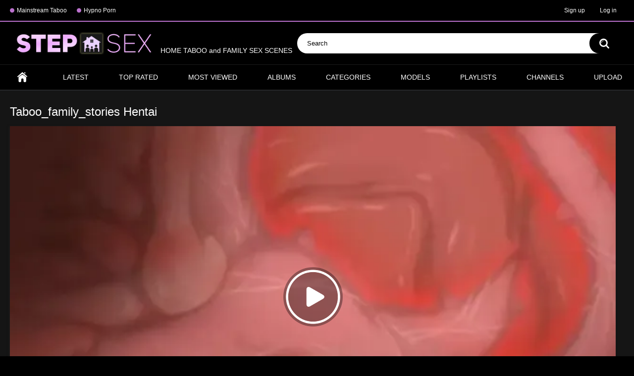

--- FILE ---
content_type: text/html; charset=utf-8
request_url: https://stepsex.net/videos/3408/taboo-family-stories-hentai/
body_size: 24911
content:
<!DOCTYPE html>
<html lang="en">
<head>

	<title>Taboo_family_stories Hentai</title>
	<meta http-equiv="Content-Type" content="text/html; charset=utf-8"/>
	<meta name="description" content="Watch now Taboo_family_stories Hentai video on the site StepSex.net - the best Family Taboo Tube."/>
	<meta name="keywords" content="taboo family, family taboo, taboo family i, stories family taboo, taboo family stories, taboo stories family, family taboo stories, sex, stories, hentai, anime"/>
	<meta name="viewport" content="width=device-width, initial-scale=1">
<meta name="google-site-verification" content="qvlPEb2OkV0PKRQDX09ybEqSnoEQlFlXLt5gYSzL0Ng" />
	<link rel="icon" href="https://stepsex.net/favicon.ico" type="image/x-icon">
	<link rel="shortcut icon" href="https://stepsex.net/favicon.ico" type="image/x-icon">
<link rel="apple-touch-icon" sizes="180x180" href="/apple-touch-icon.png">
<link rel="icon" type="image/png" sizes="32x32" href="/favicon-32x32.png">
<link rel="icon" type="image/png" sizes="16x16" href="/favicon-16x16.png">
<link rel="manifest" href="/site.webmanifest">

			<link href="https://stepsex.net/static/styles/all-responsive-metal.css?v=7.6" rel="stylesheet" type="text/css"/>
		<link href="https://stepsex.net/static/styles/jquery.fancybox-metal.css?v=7.6" rel="stylesheet" type="text/css"/>
	
	<script>
		var pageContext = {
									videoId: '3408',						loginUrl: 'https://stepsex.net/login-required/'
		};
	</script>

				<link href="https://stepsex.net/videos/3408/taboo-family-stories-hentai/" rel="canonical"/>
	
			<meta property="og:title" content="Taboo_family_stories Hentai"/>
				<meta property="og:image" content="https://stepsex.net/contents/videos_screenshots/3000/3408/preview.jpg"/>
		<!-- Google tag (gtag.js) -->
<script async src="https://www.googletagmanager.com/gtag/js?id=GT-W6VMF38"></script>
<script>
  window.dataLayer = window.dataLayer || [];
  function gtag(){dataLayer.push(arguments);}
  gtag('js', new Date());

  gtag('config', 'GT-W6VMF38');
</script>
</head>
<body>

<div class="top-links">
	<div class="center-hold">
					<div class="network">
				<strong></strong>
				<ul>
																		<li><a href="https://lusttaboo.com/" rel="nofollow" target="_blank"> Mainstream Taboo</a></li>
													<li><a href="https://protaboo.com/" rel="nofollow" target="_blank"> Hypno Porn</a></li>
															</ul>
			</div>
							<div class="member-links">
				<ul>
											<li><a data-href="https://stepsex.net/signup/" data-fancybox="ajax">Sign up</a></li>
						<li><a data-href="https://stepsex.net/login/" data-fancybox="ajax" id="login">Log in</a></li>
									</ul>
			</div>
			</div>
</div>
<div class="container">
	<div class="header">
		<div class="logo">
			<a href="https://stepsex.net/"><img src="https://stepsex.net/static/images/logo_stepsex.png" alt="StepSex.net" height="46" width="300"> HOME TABOO and FAMILY SEX SCENES </a>
		</div>
		


		<div class="search">
			<form id="search_form" action="https://stepsex.net/search/" method="get" data-url="https://stepsex.net/search.php?q=%QUERY%">
				<span class="search-button">Search</span>
				<div class="search-text"><input type="text" name="q" placeholder="Search" value=""/></div>
			</form>
		</div>
	</div>
	<nav>
		<div class="navigation">
			<button class="button">
				<span class="icon">
					<span class="ico-bar"></span>
					<span class="ico-bar"></span>
					<span class="ico-bar"></span>
				</span>
			</button>
						<ul class="primary">
				<li >
					<a href="https://stepsex.net/" id="item1">Home</a>
				</li>
				<li >
					<a href="https://stepsex.net/latest-updates/" id="item2">Latest</a>
				</li>
				<li >
					<a href="https://stepsex.net/top-rated/" id="item3">Top Rated</a>
				</li>
				<li >
					<a href="https://stepsex.net/most-popular/" id="item4">Most Viewed</a>
				</li>
									<li >
						<a href="https://stepsex.net/albums/" id="item5">Albums</a>
					</li>
													<li >
						<a href="https://stepsex.net/categories/" id="item6">Categories</a>
					</li>
																	<li >
						<a href="https://stepsex.net/models/" id="item8">Models</a>
					</li>
													<li >
						<a href="https://stepsex.net/playlists/" id="item9">Playlists</a>
					</li>
													<li >
						<a href="https://stepsex.net/channels/" id="item10">Channels</a>
					</li>
																							<li class="highlight ">
															<a data-href="https://stepsex.net/login-required/" data-fancybox="ajax">Upload</a>
													</li>
												</ul>
			<ul class="secondary">
							</ul>
		</div>
	</nav>
<div class="content">
		
<div class="headline">
	<h1>Taboo_family_stories Hentai</h1>
</div>
<div class="block-video">

	<div class="video-holder">
		<div class="player">
			<div class="player-holder">
																<div class="player-wrap" style="width: 100%; height: 0; padding-bottom: 56.338028169014%">
								<div id="kt_player"></div>
							</div>
							<script type="text/javascript" src="https://stepsex.net/player/kt_player.js?v=13.4.5"></script>
							<script type="text/javascript">
								/* <![CDATA[ */
																	function getEmbed(width, height) {
										if (width && height) {
											return '<iframe width="' + width + '" height="' + height + '" src="https://stepsex.net/embed/3408" frameborder="0" allowfullscreen></iframe>';
										}
										return '<iframe width="852" height="480" src="https://stepsex.net/embed/3408" frameborder="0" allowfullscreen></iframe>';
									}
								
								var flashvars = {
																			video_id: '3408', 																			video_title: 'Taboo_family_stories Hentai', 																			video_categories: 'taboo family, family taboo, taboo family i, stories family taboo, taboo family stories, taboo stories family, family taboo stories', 																			video_tags: 'sex, stories, hentai, anime', 																			video_models: '', 																			license_code: '$488911716130053', 																			event_reporting: 'https://stepsex.net/player/stats.php?embed=0&video_id=3408', 																			event_reporting2: 'https://stepsex.net/get_file/1/89fa9f4ba752ae885cc77e1253eee300/3000/3408/3408.mp4/?v-acctoken=MzQwOHwwfDB8NGJhZTAyOGZmN2FmYjFkNTYwODAwMzcxNWVlMTMxY2Ycf7b20b2d68ca4d8', 																			rnd: '1769147163', 																			video_url: 'https://stepsex.net/get_file/1/fca8f8676fad9e258e9ca9e00b421e32/3000/3408/3408.mp4/?v-acctoken=NDQ3fDEwfDB8MjljMjU5M2NiNzRiNDgyZjI2N2FiNDMwZjA2ZmQwMTM7d6ea02993fd9cf4', 																			postfix: '.mp4', 																			preview_url: 'https://stepsex.net/contents/videos_screenshots/3000/3408/preview.jpg', 																			preview_url1: 'https://stepsex.net/contents/videos_screenshots/3000/3408/preview.mp4.jpg', 																			preview_height1: '480', 																			skin: 'youtube.css', 																			logo_position: '0,0', 																			logo_anchor: 'bottomright', 																			popunder_url: 'https://www.g2fame.com/puretaboo/go.php?pr=8&su=2&si=239&ad=270960&cl=/en/videos/sort/mostviewed&ar=&buffer=', 																			popunder_duration: '900', 																			hide_controlbar: '1', 																			hide_style: 'fade', 																			preload: 'metadata', 																			volume: '1', 																			embed: '0', 																			player_width: '882', 																			player_height: '496.9014084507'																	};
																kt_player('kt_player', 'https://stepsex.net/player/kt_player.swf?v=13.4.5', '100%', '100%', flashvars);
								/* ]]> */
							</script>



												</div>
		</div>
					
				<div class="video-info">
			<div class="info-holder">
				<div class="info-buttons">
					<div class="rating-container">
													<a href="#like" class="rate-like" title="I like this video" data-video-id="3408" data-vote="5">I like this video</a>
							<a href="#dislike" class="rate-dislike" title="I don't like this video" data-video-id="3408" data-vote="0">I don't like this video</a>
												<div class="rating">
														
														
							<span class="voters" data-success="Thank you!" data-error="IP already voted">100% (1 vote)</span>
							<span class="scale-holder positive"><span class="scale" style="width:100%;" data-rating="5.0000" data-votes="1"></span></span>
						</div>
					</div>
											<div class="btn-favourites">
							<a class="drop" title="Add to Favourites">
								<span class="ico-favourite"></span>
							</a>
							<ul>
																											<li><a href="https://stepsex.net/login-required/" data-fancybox="ajax">Add to Favourites</a></li>
																																				<li><a href="https://stepsex.net/login-required/" data-fancybox="ajax">Watch Later</a></li>
																																										<li><a href="https://stepsex.net/login-required/" data-fancybox="ajax">Add to New Playlist...</a></li>
															</ul>
						</div>
										<div class="tabs-menu">
						<ul>
							<li><a href="#tab_video_info" class="toggle-button">Video Details</a></li>
															<li><a href="#tab_report_rrror" class="toggle-button">Report Video</a></li>
																						<li><a href="#tab_screenshots" class="toggle-button">Screenshots</a></li>
														<li><a href="#tab_share" class="toggle-button">Share</a></li>
							<li><a href="#tab_comments" class="toggle-button">Comments (0)</a></li>
						</ul>
					</div>
				</div>
				<div id="tab_video_info" class="tab-content">
					<div class="block-details">
													<div class="block-user">
								<div class="username">
									<a href="https://stepsex.net/members/10/">
																					TabooISt
																			</a>
								</div>
								<a class="avatar" href="https://stepsex.net/members/10/" title="TabooISt">
																			<span class="no-thumb ">no photo</span>
																	</a>
							</div>
												<div class="info">
							<div class="item">
								<span>Duration: <em>7:24</em></span>
								<span>Views: <em>54 796</em></span>
																	<span class="added-by">Submitted by:</span>
															</div>
															<div class="item">
									
																		<em>Watch this "Taboo_family_stories Hentai" Taboo Porn Video now. As well only best and similar scenes <a href="https://stepsex.net/search.php?q=sex" class="tag">sex</a> from porn categories. See Taboo Taboo_family_stories Hentai and a lot of related videos.</em>
								</div>
																					
															<div class="item">
									
																			<a href="https://stepsex.net/search.php?q=sex"># sex</a>
																			<a href="https://stepsex.net/search.php?q=stories"># stories</a>
																			<a href="https://stepsex.net/search.php?q=hentai"># hentai</a>
																			<a href="https://stepsex.net/search.php?q=anime"># anime</a>
																	</div>
																																		</div>
					</div>
				</div>
									<div id="tab_report_rrror" class="tab-content hidden">
						<div class="block-flagging">
							<form method="post">
								<div class="generic-error hidden"></div>
								<div class="success hidden">Thank you! We appreciate your help.</div>
								<div class="block-radios">
									<div class="button-group">
										<label class="field-label">Report this video as</label>
																					<div class="row">
												<input type="radio" id="flag_inappropriate_video" name="flag_id" value="flag_inappropriate_video" class="radio" >
												<label for="flag_inappropriate_video">Inappropriate</label>
											</div>
																					<div class="row">
												<input type="radio" id="flag_error_video" name="flag_id" value="flag_error_video" class="radio" >
												<label for="flag_error_video">Error (no video, no sound)</label>
											</div>
																					<div class="row">
												<input type="radio" id="flag_copyrighted_video" name="flag_id" value="flag_copyrighted_video" class="radio" >
												<label for="flag_copyrighted_video">Copyrighted material</label>
											</div>
																					<div class="row">
												<input type="radio" id="flag_other_video" name="flag_id" value="flag_other_video" class="radio" checked>
												<label for="flag_other_video">Other</label>
											</div>
																				<input type="hidden" name="action" value="flag"/>
										<input type="hidden" name="video_id" value="3408">
										<input type="submit" class="submit" value="Send">
									</div>
								</div>
								<div class="block-textarea">
									<label for="flag_message" class="field-label">Reason (optional)</label>
									<textarea id="flag_message" name="flag_message" rows="3" class="textarea" placeholder=""></textarea>
								</div>
							</form>
						</div>
					</div>
													<div id="tab_screenshots" class="tab-content hidden">
						<div class="block-screenshots">
																								<a href="https://stepsex.net/get_file/0/542436ef063a5d5dfece4a7a383a4dd2/3000/3408/screenshots/1.jpg/" class="item" rel="screenshots" data-fancybox-type="image">
										<img class="thumb lazy-load" src="[data-uri]" data-original="https://stepsex.net/contents/videos_screenshots/3000/3408/320x180/1.jpg" width="320" height="180" alt="Taboo_family_stories Hentai">
									</a>
																																<a href="https://stepsex.net/get_file/0/9bef1b4f801e0f1d2b56f34e29f5e95e/3000/3408/screenshots/2.jpg/" class="item" rel="screenshots" data-fancybox-type="image">
										<img class="thumb lazy-load" src="[data-uri]" data-original="https://stepsex.net/contents/videos_screenshots/3000/3408/320x180/2.jpg" width="320" height="180" alt="Taboo_family_stories Hentai">
									</a>
																																<a href="https://stepsex.net/get_file/0/839fbb1eb9ce4ce8b13148fb044963da/3000/3408/screenshots/3.jpg/" class="item" rel="screenshots" data-fancybox-type="image">
										<img class="thumb lazy-load" src="[data-uri]" data-original="https://stepsex.net/contents/videos_screenshots/3000/3408/320x180/3.jpg" width="320" height="180" alt="Taboo_family_stories Hentai">
									</a>
																																<a href="https://stepsex.net/get_file/0/e66f49514d8f749513efffc6f7037dcb/3000/3408/screenshots/4.jpg/" class="item" rel="screenshots" data-fancybox-type="image">
										<img class="thumb lazy-load" src="[data-uri]" data-original="https://stepsex.net/contents/videos_screenshots/3000/3408/320x180/4.jpg" width="320" height="180" alt="Taboo_family_stories Hentai">
									</a>
																																<a href="https://stepsex.net/get_file/0/66eb1218746407e91399e89dc4d52da8/3000/3408/screenshots/5.jpg/" class="item" rel="screenshots" data-fancybox-type="image">
										<img class="thumb lazy-load" src="[data-uri]" data-original="https://stepsex.net/contents/videos_screenshots/3000/3408/320x180/5.jpg" width="320" height="180" alt="Taboo_family_stories Hentai">
									</a>
																					</div>
					</div>
								<div id="tab_share" class="tab-content hidden">
					<div class="block-share">
						<form>
							<div class="row">
								<label for="share_link" class="field-label">Link to this video</label>
								
								<input type="text" id="share_link" class="textfield middle" value="https://stepsex.net/videos/3408/taboo-family-stories-hentai/" readonly>
							</div>
							<div class="row">
								<label for="share_bb_code" class="field-label">BB code</label>
								<input type="text" id="share_bb_code" class="textfield" value="[url=https://stepsex.net/videos/3408/taboo-family-stories-hentai/]Taboo_family_stories Hentai[/url]" readonly>
							</div>
													</form>
					</div>
				</div>
				<div id="tab_comments" class="tab-content hidden">
						
<div class="block-comments" data-block-id="video_comments_video_comments">
	<form method="post">
									<a href="#add_comment" class="toggle-button">Add comment</a>
							<label class="field-label">Comments</label>
		<span class="hint">
																				Be the first one to comment!
					</span>

					<div class="success hidden">
				Thank you! Your comment has been submitted for review.
			</div>
			<div class="block-new-comment">
				<div class="generic-error hidden"></div>
				<div>
											<div class="row">
							<label for="comment_username" class="field-label">Your name</label>
							<input type="text" id="comment_username" name="anonymous_username" maxlength="30" class="textfield" placeholder="optional, please enter name to make your comment personalized"/>
						</div>
										<div class="row">
						<label for="comment_message" class="field-label required">Comment</label>
													<div class="smileys-support">
								<div class="smileys-bar">
	<img data-src="https://stepsex.net/static/images/emoticons/smile.png" alt=":)"/>
	<img data-src="https://stepsex.net/static/images/emoticons/cool.png" alt="8-)"/>
	<img data-src="https://stepsex.net/static/images/emoticons/cwy.png" alt=";("/>
	<img data-src="https://stepsex.net/static/images/emoticons/grin.png" alt=":D"/>
	<img data-src="https://stepsex.net/static/images/emoticons/sad.png" alt=":("/>
	<img data-src="https://stepsex.net/static/images/emoticons/shocked.png" alt=":O"/>
	<img data-src="https://stepsex.net/static/images/emoticons/tongue.png" alt=":P"/>
	<img data-src="https://stepsex.net/static/images/emoticons/wink.png" alt=";)"/>
	<img data-src="https://stepsex.net/static/images/emoticons/heart.png" alt=":heart:"/>
	<img data-src="https://stepsex.net/static/images/emoticons/ermm.png" alt=":ermm:"/>
	<img data-src="https://stepsex.net/static/images/emoticons/angel.png" alt=":angel:"/>
	<img data-src="https://stepsex.net/static/images/emoticons/angry.png" alt=":angry:"/>
	<img data-src="https://stepsex.net/static/images/emoticons/alien.png" alt=":alien:"/>
	<img data-src="https://stepsex.net/static/images/emoticons/blink.png" alt=":blink:"/>
	<img data-src="https://stepsex.net/static/images/emoticons/blush.png" alt=":blush:"/>
	<img data-src="https://stepsex.net/static/images/emoticons/cheerful.png" alt=":cheerful:"/>
	<img data-src="https://stepsex.net/static/images/emoticons/devil.png" alt=":devil:"/>
	<img data-src="https://stepsex.net/static/images/emoticons/dizzy.png" alt=":dizzy:"/>
	<img data-src="https://stepsex.net/static/images/emoticons/getlost.png" alt=":getlost:"/>
	<img data-src="https://stepsex.net/static/images/emoticons/happy.png" alt=":happy:"/>
	<img data-src="https://stepsex.net/static/images/emoticons/kissing.png" alt=":kissing:"/>
	<img data-src="https://stepsex.net/static/images/emoticons/ninja.png" alt=":ninja:"/>
	<img data-src="https://stepsex.net/static/images/emoticons/pinch.png" alt=":pinch:"/>
	<img data-src="https://stepsex.net/static/images/emoticons/pouty.png" alt=":pouty:"/>
	<img data-src="https://stepsex.net/static/images/emoticons/sick.png" alt=":sick:"/>
	<img data-src="https://stepsex.net/static/images/emoticons/sideways.png" alt=":sideways:"/>
	<img data-src="https://stepsex.net/static/images/emoticons/silly.png" alt=":silly:"/>
	<img data-src="https://stepsex.net/static/images/emoticons/sleeping.png" alt=":sleeping:"/>
	<img data-src="https://stepsex.net/static/images/emoticons/unsure.png" alt=":unsure:"/>
	<img data-src="https://stepsex.net/static/images/emoticons/w00t.png" alt=":woot:"/>
	<img data-src="https://stepsex.net/static/images/emoticons/wassat.png" alt=":wassat:"/>
</div>								<textarea class="textarea" id="comment_message" name="comment" rows="3" placeholder=""></textarea>
								<div class="field-error down"></div>
							</div>
											</div>
					<div class="bottom">
													<label>Please confirm that you are a Human by entering security code from the image below.</label>
							<div class="captcha-control">
																	<div class="image">
										<img data-src="https://stepsex.net/captcha/comments/?rand=1769147163" alt="Captcha image"/>
										<label for="comment_code" class="field-label required">Security code</label>
										<input type="text" id="comment_code" class="textfield" name="code" autocomplete="off">
										<div class="field-error up"></div>
									</div>
																<input type="hidden" name="action" value="add_comment"/>
								<input type="hidden" name="video_id" value="3408">
								<input type="submit" class="submit" value="Send">
							</div>
											</div>
				</div>
			</div>
			</form>

	<div class="list-comments hidden">
	<div id="video_comments_video_comments">
		<div class="margin-fix" id="video_comments_video_comments_items">
					</div>

								</div>
</div></div>


				</div>
			</div>
		</div>
	</div>
</div>
					<div class="headline">
		<h2>					</h2>
		
			</div>

<div class="box">
	<div class="list-videos">
		<div class="margin-fix" id="list_videos_friends_items">
															<div class="item  ">
						<a href="https://stepsex.net/videos/7006/pandemic-adult-time-2021/" title="Pandemic - Adult Time (2021)"  target="_blank">
							<div class="img">
																	<img class="thumb lazy-load" src="[data-uri]" data-original="https://stepsex.net/contents/videos_screenshots/7000/7006/320x180/7.jpg"  alt="Pandemic - Adult Time (2021)" data-cnt="7"   width="320" height="180"/>
																																																						<span class="ico-fav-0 " title="Add to Favourites" data-fav-video-id="7006" data-fav-type="0"></span>
																					<span class="ico-fav-1 " title="Watch Later" data-fav-video-id="7006" data-fav-type="1"></span>
																																										</div>
							<strong class="title">
																	Pandemic - Adult Time (2021)
															</strong>
							<div class="wrap">
								<div class="duration">1:10:17</div>

																								<div class="rating positive">
									100%
								</div>
							</div>
							<div class="wrap">
																								<div class="added"><em>4 years ago</em></div>
								<div class="views">45 170</div>
							</div>
						</a>
																	</div>
									<div class="item  ">
						<a href="https://stepsex.net/videos/6920/blasphemous-actions-with-step-brother-in-law-siri-taboo-mitt-job/" title="Blasphemous actions with step-brother-in-law. Siri Taboo Mitt Job"  >
							<div class="img">
																	<img class="thumb lazy-load" src="[data-uri]" data-original="https://stepsex.net/contents/videos_screenshots/6000/6920/320x180/1.jpg"  alt="Blasphemous actions with step-brother-in-law. Siri Taboo Mitt Job" data-cnt="5"   width="320" height="180"/>
																																																						<span class="ico-fav-0 " title="Add to Favourites" data-fav-video-id="6920" data-fav-type="0"></span>
																					<span class="ico-fav-1 " title="Watch Later" data-fav-video-id="6920" data-fav-type="1"></span>
																																										</div>
							<strong class="title">
																	Blasphemous actions with step-brother-in-law. Siri Taboo Mitt Job
															</strong>
							<div class="wrap">
								<div class="duration">15:43</div>

																								<div class="rating positive">
									71%
								</div>
							</div>
							<div class="wrap">
																								<div class="added"><em>9 months ago</em></div>
								<div class="views">6 486 188</div>
							</div>
						</a>
																	</div>
									<div class="item  ">
						<a href="https://stepsex.net/videos/6998/pure-taboo-filmography-2021/" title="Pure Taboo - Filmography (2021)"  target="_blank">
							<div class="img">
																	<img class="thumb lazy-load" src="[data-uri]" data-original="https://stepsex.net/contents/videos_screenshots/6000/6998/320x180/1.jpg"  alt="Pure Taboo - Filmography (2021)" data-cnt="1"   width="320" height="180"/>
																																																						<span class="ico-fav-0 " title="Add to Favourites" data-fav-video-id="6998" data-fav-type="0"></span>
																					<span class="ico-fav-1 " title="Watch Later" data-fav-video-id="6998" data-fav-type="1"></span>
																																										</div>
							<strong class="title">
																	Pure Taboo - Filmography (2021)
															</strong>
							<div class="wrap">
								<div class="duration">1:23:45</div>

																								<div class="rating positive">
									100%
								</div>
							</div>
							<div class="wrap">
																								<div class="added"><em>4 years ago</em></div>
								<div class="views">55 576</div>
							</div>
						</a>
																	</div>
									<div class="item  ">
						<a href="https://stepsex.net/videos/7005/all-taboo-films-200-puretaboo-studio-2017-2021/" title="All Taboo Films (200+) - PureTaboo Studio (2017-2021)"  target="_blank">
							<div class="img">
																	<img class="thumb lazy-load" src="[data-uri]" data-original="https://stepsex.net/contents/videos_screenshots/7000/7005/320x180/7.jpg"  alt="All Taboo Films (200+) - PureTaboo Studio (2017-2021)" data-cnt="7"   width="320" height="180"/>
																																																						<span class="ico-fav-0 " title="Add to Favourites" data-fav-video-id="7005" data-fav-type="0"></span>
																					<span class="ico-fav-1 " title="Watch Later" data-fav-video-id="7005" data-fav-type="1"></span>
																																										</div>
							<strong class="title">
																	All Taboo Films (200+) - PureTaboo Studio (2017-2021)
															</strong>
							<div class="wrap">
								<div class="duration">59:59</div>

																								<div class="rating positive">
									100%
								</div>
							</div>
							<div class="wrap">
																								<div class="added"><em>4 years ago</em></div>
								<div class="views">60 766</div>
							</div>
						</a>
																	</div>
												</div>
	</div>
</div>
	<div class="related-videos" id="list_videos_related_videos">
	<ul class="list-sort" id="list_videos_related_videos_filter_list">
					<li><span>Related Videos</span></li>
		
		
			</ul>
		
<div class="box">
	<div class="list-videos">
		<div class="margin-fix" id="list_videos_related_videos_items">
															<div class="item  ">
						<a href="https://stepsex.net/videos/852/syren-de-mer-giving-her-son-confidence-after-losing-his-job/" title="Syren De Mer - Giving her Son Confidence after Losing his Job"  >
							<div class="img">
																	<img class="thumb lazy-load" src="[data-uri]" data-original="https://stepsex.net/contents/videos_screenshots/0/852/320x180/4.jpg"  alt="Syren De Mer - Giving her Son Confidence after Losing his Job" data-cnt="5"   width="320" height="180"/>
																																																						<span class="ico-fav-0 " title="Add to Favourites" data-fav-video-id="852" data-fav-type="0"></span>
																					<span class="ico-fav-1 " title="Watch Later" data-fav-video-id="852" data-fav-type="1"></span>
																																										</div>
							<strong class="title">
																	Syren De Mer - Giving her Son Confidence after Losing his Job
															</strong>
							<div class="wrap">
								<div class="duration">29:58</div>

																								<div class="rating positive">
									100%
								</div>
							</div>
							<div class="wrap">
																								<div class="added"><em>5 years ago</em></div>
								<div class="views">2 636</div>
							</div>
						</a>
													<div class="th-tags">
																	<a href="https://stepsex.net/search.php?q=son">son</a>, 																	<a href="https://stepsex.net/search.php?q=family-taboo">family taboo</a>, 																	<a href="https://stepsex.net/search.php?q=taboo-porn">taboo porn</a>, 																	<a href="https://stepsex.net/search.php?q=her">her</a>, 																	<a href="https://stepsex.net/search.php?q=his">his</a>, 																	<a href="https://stepsex.net/search.php?q=mom-son-sex">mom son sex</a>, 																	<a href="https://stepsex.net/search.php?q=taboo-stepmother-son">taboo stepmother son</a>, 																	<a href="https://stepsex.net/search.php?q=stepson-stepmom">stepson stepmom</a>, 																	<a href="https://stepsex.net/search.php?q=stepmother">stepmother</a>, 																	<a href="https://stepsex.net/search.php?q=stepson-taboo">stepson taboo</a>															</div> 
																	</div>
									<div class="item  ">
						<a href="https://stepsex.net/videos/2034/perverse-family-feast-teaser/" title="Perverse Family Feast TEASER"  >
							<div class="img">
																	<img class="thumb lazy-load" src="[data-uri]" data-original="https://stepsex.net/contents/videos_screenshots/2000/2034/320x180/1.jpg"  alt="Perverse Family Feast TEASER" data-cnt="5"   width="320" height="180"/>
																																																						<span class="ico-fav-0 " title="Add to Favourites" data-fav-video-id="2034" data-fav-type="0"></span>
																					<span class="ico-fav-1 " title="Watch Later" data-fav-video-id="2034" data-fav-type="1"></span>
																																										</div>
							<strong class="title">
																	Perverse Family Feast TEASER
															</strong>
							<div class="wrap">
								<div class="duration">1:58</div>

																								<div class="rating positive">
									100%
								</div>
							</div>
							<div class="wrap">
																								<div class="added"><em>5 years ago</em></div>
								<div class="views">63 165</div>
							</div>
						</a>
													<div class="th-tags">
																	<a href="https://stepsex.net/search.php?q=milf">milf</a>, 																	<a href="https://stepsex.net/search.php?q=bizarre">bizarre</a>, 																	<a href="https://stepsex.net/search.php?q=blonde">blonde</a>, 																	<a href="https://stepsex.net/search.php?q=blowjob">blowjob</a>, 																	<a href="https://stepsex.net/search.php?q=brunette">brunette</a>, 																	<a href="https://stepsex.net/search.php?q=daughter">daughter</a>, 																	<a href="https://stepsex.net/search.php?q=hardcore">hardcore</a>, 																	<a href="https://stepsex.net/search.php?q=mother">mother</a>, 																	<a href="https://stepsex.net/search.php?q=perverse">perverse</a>, 																	<a href="https://stepsex.net/search.php?q=pissing">pissing</a>, 																	<a href="https://stepsex.net/search.php?q=teen">teen</a>, 																	<a href="https://stepsex.net/search.php?q=tight-pussy">tight pussy</a>, 																	<a href="https://stepsex.net/search.php?q=perverse-family">perverse family</a>, 																	<a href="https://stepsex.net/search.php?q=family">family</a>, 																	<a href="https://stepsex.net/search.php?q=eighteen">eighteen</a>, 																	<a href="https://stepsex.net/search.php?q=old">old</a>, 																	<a href="https://stepsex.net/search.php?q=dad">dad</a>, 																	<a href="https://stepsex.net/search.php?q=tight">tight</a>, 																	<a href="https://stepsex.net/search.php?q=pussy">pussy</a>, 																	<a href="https://stepsex.net/search.php?q=thick">thick</a>, 																	<a href="https://stepsex.net/search.php?q=dick">dick</a>, 																	<a href="https://stepsex.net/search.php?q=fucking">fucking</a>, 																	<a href="https://stepsex.net/search.php?q=mouth">mouth</a>, 																	<a href="https://stepsex.net/search.php?q=family-taboo">family taboo</a>, 																	<a href="https://stepsex.net/search.php?q=taboo-porn">taboo porn</a>, 																	<a href="https://stepsex.net/search.php?q=teaser">teaser</a>, 																	<a href="https://stepsex.net/search.php?q=crazy">crazy</a>, 																	<a href="https://stepsex.net/search.php?q=thick-dick">thick dick</a>, 																	<a href="https://stepsex.net/search.php?q=anna">anna</a>, 																	<a href="https://stepsex.net/search.php?q=neighbour">neighbour</a>, 																	<a href="https://stepsex.net/search.php?q=her">her</a>, 																	<a href="https://stepsex.net/search.php?q=pack">pack</a>, 																	<a href="https://stepsex.net/search.php?q=you">you</a>															</div> 
																	</div>
									<div class="item  ">
						<a href="https://stepsex.net/videos/1060/my-best-friends-dad-3-alexis-adams/" title="My Best Friends Dad 3 Alexis Adams"  >
							<div class="img">
																	<img class="thumb lazy-load" src="[data-uri]" data-original="https://stepsex.net/contents/videos_screenshots/1000/1060/320x180/4.jpg"  alt="My Best Friends Dad 3 Alexis Adams" data-cnt="5"   width="320" height="180"/>
																																																						<span class="ico-fav-0 " title="Add to Favourites" data-fav-video-id="1060" data-fav-type="0"></span>
																					<span class="ico-fav-1 " title="Watch Later" data-fav-video-id="1060" data-fav-type="1"></span>
																																										</div>
							<strong class="title">
																	My Best Friends Dad 3 Alexis Adams
															</strong>
							<div class="wrap">
								<div class="duration">24:35</div>

																								<div class="rating positive">
									0%
								</div>
							</div>
							<div class="wrap">
																								<div class="added"><em>2 years ago</em></div>
								<div class="views">4 053</div>
							</div>
						</a>
													<div class="th-tags">
																	<a href="https://stepsex.net/search.php?q=dad">dad</a>, 																	<a href="https://stepsex.net/search.php?q=alexis-adams">alexis adams</a>, 																	<a href="https://stepsex.net/search.php?q=friends">friends</a>, 																	<a href="https://stepsex.net/search.php?q=family-taboo">family taboo</a>, 																	<a href="https://stepsex.net/search.php?q=taboo-porn">taboo porn</a>, 																	<a href="https://stepsex.net/search.php?q=best">best</a>, 																	<a href="https://stepsex.net/search.php?q=best-friend">best friend</a>, 																	<a href="https://stepsex.net/search.php?q=best-friends">best friends</a>, 																	<a href="https://stepsex.net/search.php?q=my">my</a>, 																	<a href="https://stepsex.net/search.php?q=adams">adams</a>															</div> 
																	</div>
									<div class="item  ">
						<a href="https://stepsex.net/videos/715/forbiddenperversions-son-creampies-stuck-yoga-mom/" title="ForbiddenPerversions - Son Creampies Stuck Yoga Mom"  >
							<div class="img">
																	<img class="thumb lazy-load" src="[data-uri]" data-original="https://stepsex.net/contents/videos_screenshots/0/715/320x180/4.jpg"  alt="ForbiddenPerversions - Son Creampies Stuck Yoga Mom" data-cnt="5"   width="320" height="180"/>
																																																						<span class="ico-fav-0 " title="Add to Favourites" data-fav-video-id="715" data-fav-type="0"></span>
																					<span class="ico-fav-1 " title="Watch Later" data-fav-video-id="715" data-fav-type="1"></span>
																																										</div>
							<strong class="title">
																	ForbiddenPerversions - Son Creampies Stuck Yoga Mom
															</strong>
							<div class="wrap">
								<div class="duration">17:13</div>

																								<div class="rating positive">
									100%
								</div>
							</div>
							<div class="wrap">
																								<div class="added"><em>5 years ago</em></div>
								<div class="views">3 794</div>
							</div>
						</a>
													<div class="th-tags">
																	<a href="https://stepsex.net/search.php?q=son">son</a>, 																	<a href="https://stepsex.net/search.php?q=yoga">yoga</a>, 																	<a href="https://stepsex.net/search.php?q=mom">mom</a>, 																	<a href="https://stepsex.net/search.php?q=creampies">creampies</a>, 																	<a href="https://stepsex.net/search.php?q=family-taboo">family taboo</a>, 																	<a href="https://stepsex.net/search.php?q=taboo-porn">taboo porn</a>, 																	<a href="https://stepsex.net/search.php?q=stuck">stuck</a>, 																	<a href="https://stepsex.net/search.php?q=mom-son-sex">mom son sex</a>, 																	<a href="https://stepsex.net/search.php?q=taboo-stepmother-son">taboo stepmother son</a>, 																	<a href="https://stepsex.net/search.php?q=stepson-stepmom">stepson stepmom</a>, 																	<a href="https://stepsex.net/search.php?q=stepmother">stepmother</a>, 																	<a href="https://stepsex.net/search.php?q=stepson-taboo">stepson taboo</a>, 																	<a href="https://stepsex.net/search.php?q=incest-mama">incest mom</a>															</div> 
																	</div>
									<div class="item  ">
						<a href="https://stepsex.net/videos/1742/your-step-mom-has-a-dick/" title="Your step mom has a dick??"  >
							<div class="img">
																	<img class="thumb lazy-load" src="[data-uri]" data-original="https://stepsex.net/contents/videos_screenshots/1000/1742/320x180/1.jpg"  alt="Your step mom has a dick??" data-cnt="5"   width="320" height="180"/>
																																																						<span class="ico-fav-0 " title="Add to Favourites" data-fav-video-id="1742" data-fav-type="0"></span>
																					<span class="ico-fav-1 " title="Watch Later" data-fav-video-id="1742" data-fav-type="1"></span>
																																			<span class="is-hd">HD</span>							</div>
							<strong class="title">
																	Your step mom has a dick??
															</strong>
							<div class="wrap">
								<div class="duration">6:29</div>

																								<div class="rating positive">
									100%
								</div>
							</div>
							<div class="wrap">
																								<div class="added"><em>5 years ago</em></div>
								<div class="views">2 475 785</div>
							</div>
						</a>
													<div class="th-tags">
																	<a href="https://stepsex.net/search.php?q=shemale">shemale</a>, 																	<a href="https://stepsex.net/search.php?q=tranny">tranny</a>, 																	<a href="https://stepsex.net/search.php?q=transsexual">transsexual</a>, 																	<a href="https://stepsex.net/search.php?q=transgender">transgender</a>, 																	<a href="https://stepsex.net/search.php?q=anal">anal</a>, 																	<a href="https://stepsex.net/search.php?q=big-tits">big tits</a>, 																	<a href="https://stepsex.net/search.php?q=fake-tits">fake tits</a>, 																	<a href="https://stepsex.net/search.php?q=rimjob">rimjob</a>, 																	<a href="https://stepsex.net/search.php?q=eating-ass">eating ass</a>, 																	<a href="https://stepsex.net/search.php?q=trans-on-fem">trans on fem</a>, 																	<a href="https://stepsex.net/search.php?q=bj">bj</a>, 																	<a href="https://stepsex.net/search.php?q=blowjob">blowjob</a>, 																	<a href="https://stepsex.net/search.php?q=step-mom">step mom</a>, 																	<a href="https://stepsex.net/search.php?q=mom">mom</a>, 																	<a href="https://stepsex.net/search.php?q=step">step</a>, 																	<a href="https://stepsex.net/search.php?q=family-taboo">family taboo</a>, 																	<a href="https://stepsex.net/search.php?q=taboo-porn">taboo porn</a>, 																	<a href="https://stepsex.net/search.php?q=incest-mama">incest mom</a>															</div> 
																	</div>
									<div class="item  ">
						<a href="https://stepsex.net/videos/1267/made-into-her-brothers-intimate-biotch-primals-taboo-hookup/" title="Made Into Her Brothers Intimate Biotch - Primals Taboo Hookup"  >
							<div class="img">
																	<img class="thumb lazy-load" src="[data-uri]" data-original="https://stepsex.net/contents/videos_screenshots/1000/1267/320x180/4.jpg"  alt="Made Into Her Brothers Intimate Biotch - Primals Taboo Hookup" data-cnt="5"   width="320" height="180"/>
																																																						<span class="ico-fav-0 " title="Add to Favourites" data-fav-video-id="1267" data-fav-type="0"></span>
																					<span class="ico-fav-1 " title="Watch Later" data-fav-video-id="1267" data-fav-type="1"></span>
																																										</div>
							<strong class="title">
																	Made Into Her Brothers Intimate Biotch - Primals Taboo Hookup
															</strong>
							<div class="wrap">
								<div class="duration">43:51</div>

																								<div class="rating positive">
									100%
								</div>
							</div>
							<div class="wrap">
																								<div class="added"><em>5 years ago</em></div>
								<div class="views">1 976</div>
							</div>
						</a>
													<div class="th-tags">
																	<a href="https://stepsex.net/search.php?q=taboo-sex">taboo sex</a>, 																	<a href="https://stepsex.net/search.php?q=taboo">taboo</a>, 																	<a href="https://stepsex.net/search.php?q=private">private</a>, 																	<a href="https://stepsex.net/search.php?q=whore">whore</a>, 																	<a href="https://stepsex.net/search.php?q=sex">sex</a>, 																	<a href="https://stepsex.net/search.php?q=family-taboo">family taboo</a>, 																	<a href="https://stepsex.net/search.php?q=taboo-porn">taboo porn</a>, 																	<a href="https://stepsex.net/search.php?q=her-bro">her bro</a>, 																	<a href="https://stepsex.net/search.php?q=made">made</a>, 																	<a href="https://stepsex.net/search.php?q=her">her</a>, 																	<a href="https://stepsex.net/search.php?q=brothers">brothers</a>, 																	<a href="https://stepsex.net/search.php?q=intimate">intimate</a>, 																	<a href="https://stepsex.net/search.php?q=hookup">hookup</a>															</div> 
																	</div>
									<div class="item  ">
						<a href="https://stepsex.net/videos/2014/filthy-family-tyler-nixon-fucks-his-step-sister-isabella-nice-lovely-tight-asshole/" title="FILTHY FAMILY - Tyler Nixon Fucks His Step Sister Isabella Nice Lovely Tight Asshole"  >
							<div class="img">
																	<img class="thumb lazy-load" src="[data-uri]" data-original="https://stepsex.net/contents/videos_screenshots/2000/2014/320x180/1.jpg"  alt="FILTHY FAMILY - Tyler Nixon Fucks His Step Sister Isabella Nice Lovely Tight Asshole" data-cnt="5"   width="320" height="180"/>
																																																						<span class="ico-fav-0 " title="Add to Favourites" data-fav-video-id="2014" data-fav-type="0"></span>
																					<span class="ico-fav-1 " title="Watch Later" data-fav-video-id="2014" data-fav-type="1"></span>
																																										</div>
							<strong class="title">
																	FILTHY FAMILY - Tyler Nixon Fucks His Step Sister Isabella Nice Lovely Tight Asshole
															</strong>
							<div class="wrap">
								<div class="duration">3:30</div>

																								<div class="rating positive">
									75%
								</div>
							</div>
							<div class="wrap">
																								<div class="added"><em>4 years ago</em></div>
								<div class="views">660 210</div>
							</div>
						</a>
													<div class="th-tags">
																	<a href="https://stepsex.net/search.php?q=step-sister">step sister</a>, 																	<a href="https://stepsex.net/search.php?q=sister">sister</a>, 																	<a href="https://stepsex.net/search.php?q=step-brother">step brother</a>, 																	<a href="https://stepsex.net/search.php?q=brother">brother</a>, 																	<a href="https://stepsex.net/search.php?q=stepsister">stepsister</a>, 																	<a href="https://stepsex.net/search.php?q=stepbrother">stepbrother</a>, 																	<a href="https://stepsex.net/search.php?q=family">family</a>, 																	<a href="https://stepsex.net/search.php?q=taboo">taboo</a>, 																	<a href="https://stepsex.net/search.php?q=filthy-family">filthy family</a>, 																	<a href="https://stepsex.net/search.php?q=isabella-nice">isabella nice</a>, 																	<a href="https://stepsex.net/search.php?q=huge-load">huge load</a>, 																	<a href="https://stepsex.net/search.php?q=blow-job">blow job</a>, 																	<a href="https://stepsex.net/search.php?q=step-sis">step sis</a>, 																	<a href="https://stepsex.net/search.php?q=little-ass">little ass</a>, 																	<a href="https://stepsex.net/search.php?q=fucks">fucks</a>, 																	<a href="https://stepsex.net/search.php?q=step">step</a>, 																	<a href="https://stepsex.net/search.php?q=tight">tight</a>, 																	<a href="https://stepsex.net/search.php?q=asshole">asshole</a>, 																	<a href="https://stepsex.net/search.php?q=kitchen">kitchen</a>, 																	<a href="https://stepsex.net/search.php?q=parents">parents</a>, 																	<a href="https://stepsex.net/search.php?q=fucked">fucked</a>, 																	<a href="https://stepsex.net/search.php?q=cock">cock</a>, 																	<a href="https://stepsex.net/search.php?q=little">little</a>, 																	<a href="https://stepsex.net/search.php?q=tight-ass">tight ass</a>, 																	<a href="https://stepsex.net/search.php?q=tight-asshole">tight asshole</a>, 																	<a href="https://stepsex.net/search.php?q=load">load</a>, 																	<a href="https://stepsex.net/search.php?q=family-taboo">family taboo</a>, 																	<a href="https://stepsex.net/search.php?q=taboo-porn">taboo porn</a>, 																	<a href="https://stepsex.net/search.php?q=tep-sister">tep sister</a>, 																	<a href="https://stepsex.net/search.php?q=tyler-nixon">tyler nixon</a>, 																	<a href="https://stepsex.net/search.php?q=filthy">filthy</a>, 																	<a href="https://stepsex.net/search.php?q=his">his</a>, 																	<a href="https://stepsex.net/search.php?q=she">she</a>, 																	<a href="https://stepsex.net/search.php?q=blow">blow</a>, 																	<a href="https://stepsex.net/search.php?q=her">her</a>, 																	<a href="https://stepsex.net/search.php?q=dinner">dinner</a>, 																	<a href="https://stepsex.net/search.php?q=huge">huge</a>, 																	<a href="https://stepsex.net/search.php?q=family-incest">family incest</a>, 																	<a href="https://stepsex.net/search.php?q=incest">incest video</a>, 																	<a href="https://stepsex.net/search.php?q=incest-sex">incest sex</a>															</div> 
																	</div>
									<div class="item  ">
						<a href="https://stepsex.net/videos/879/jerkywives-cory-chase-in-mommy-interviews-for-a-job-slutty-nurse/" title="JerkyWives - Cory Chase In Mommy Interviews For A Job (Slutty Nurse)"  >
							<div class="img">
																	<img class="thumb lazy-load" src="[data-uri]" data-original="https://stepsex.net/contents/videos_screenshots/0/879/320x180/4.jpg"  alt="JerkyWives - Cory Chase In Mommy Interviews For A Job (Slutty Nurse)" data-cnt="5"   width="320" height="180"/>
																																																						<span class="ico-fav-0 " title="Add to Favourites" data-fav-video-id="879" data-fav-type="0"></span>
																					<span class="ico-fav-1 " title="Watch Later" data-fav-video-id="879" data-fav-type="1"></span>
																																										</div>
							<strong class="title">
																	JerkyWives - Cory Chase In Mommy Interviews For A Job (Slutty Nurse)
															</strong>
							<div class="wrap">
								<div class="duration">13:09</div>

																								<div class="rating positive">
									100%
								</div>
							</div>
							<div class="wrap">
																								<div class="added"><em>5 years ago</em></div>
								<div class="views">1 541</div>
							</div>
						</a>
													<div class="th-tags">
																	<a href="https://stepsex.net/search.php?q=mommy">mommy</a>, 																	<a href="https://stepsex.net/search.php?q=cory-chase">cory chase</a>, 																	<a href="https://stepsex.net/search.php?q=family-taboo">family taboo</a>, 																	<a href="https://stepsex.net/search.php?q=taboo-porn">taboo porn</a>, 																	<a href="https://stepsex.net/search.php?q=jerkywives">jerkywives</a>, 																	<a href="https://stepsex.net/search.php?q=nurse">nurse</a>, 																	<a href="https://stepsex.net/search.php?q=incest-mama">incest mom</a>															</div> 
																	</div>
									<div class="item  ">
						<a href="https://stepsex.net/videos/509/jessicas-daddys-cravings-jessica-robbin-taboo-diaries/" title="Jessicas Daddys Cravings (Jessica Robbin) (Taboo Diaries)"  >
							<div class="img">
																	<img class="thumb lazy-load" src="[data-uri]" data-original="https://stepsex.net/contents/videos_screenshots/0/509/320x180/4.jpg"  alt="Jessicas Daddys Cravings (Jessica Robbin) (Taboo Diaries)" data-cnt="5"   width="320" height="180"/>
																																																						<span class="ico-fav-0 " title="Add to Favourites" data-fav-video-id="509" data-fav-type="0"></span>
																					<span class="ico-fav-1 " title="Watch Later" data-fav-video-id="509" data-fav-type="1"></span>
																																										</div>
							<strong class="title">
																	Jessicas Daddys Cravings (Jessica Robbin) (Taboo Diaries)
															</strong>
							<div class="wrap">
								<div class="duration">43:53</div>

																								<div class="rating positive">
									100%
								</div>
							</div>
							<div class="wrap">
																								<div class="added"><em>5 years ago</em></div>
								<div class="views">3 596</div>
							</div>
						</a>
													<div class="th-tags">
																	<a href="https://stepsex.net/search.php?q=taboo">taboo</a>, 																	<a href="https://stepsex.net/search.php?q=family-taboo">family taboo</a>, 																	<a href="https://stepsex.net/search.php?q=taboo-porn">taboo porn</a>, 																	<a href="https://stepsex.net/search.php?q=jessica">jessica</a>															</div> 
																	</div>
									<div class="item  ">
						<a href="https://stepsex.net/videos/2079/teen-step-daughter-fucked-by-dirty-old-man/" title="Teen step daughter fucked by dirty old man"  >
							<div class="img">
																	<img class="thumb lazy-load" src="[data-uri]" data-original="https://stepsex.net/contents/videos_screenshots/2000/2079/320x180/1.jpg"  alt="Teen step daughter fucked by dirty old man" data-cnt="5"   width="320" height="180"/>
																																																						<span class="ico-fav-0 " title="Add to Favourites" data-fav-video-id="2079" data-fav-type="0"></span>
																					<span class="ico-fav-1 " title="Watch Later" data-fav-video-id="2079" data-fav-type="1"></span>
																																										</div>
							<strong class="title">
																	Teen step daughter fucked by dirty old man
															</strong>
							<div class="wrap">
								<div class="duration">10:21</div>

																								<div class="rating positive">
									0%
								</div>
							</div>
							<div class="wrap">
																								<div class="added"><em>5 years ago</em></div>
								<div class="views">95 311</div>
							</div>
						</a>
													<div class="th-tags">
																	<a href="https://stepsex.net/search.php?q=step-daughter">step daughter</a>, 																	<a href="https://stepsex.net/search.php?q=step-dad">step dad</a>, 																	<a href="https://stepsex.net/search.php?q=amateur">amateur</a>, 																	<a href="https://stepsex.net/search.php?q=fuck-pussy">fuck pussy</a>, 																	<a href="https://stepsex.net/search.php?q=homemade">homemade</a>, 																	<a href="https://stepsex.net/search.php?q=caught">caught</a>, 																	<a href="https://stepsex.net/search.php?q=doggy">doggy</a>, 																	<a href="https://stepsex.net/search.php?q=brunette">brunette</a>, 																	<a href="https://stepsex.net/search.php?q=curvy">curvy</a>, 																	<a href="https://stepsex.net/search.php?q=hd">hd</a>, 																	<a href="https://stepsex.net/search.php?q=teen-step-daughter">teen step daughter</a>, 																	<a href="https://stepsex.net/search.php?q=old-man">old man</a>, 																	<a href="https://stepsex.net/search.php?q=teen">teen</a>, 																	<a href="https://stepsex.net/search.php?q=step">step</a>, 																	<a href="https://stepsex.net/search.php?q=daughter">daughter</a>, 																	<a href="https://stepsex.net/search.php?q=fucked">fucked</a>, 																	<a href="https://stepsex.net/search.php?q=dirty">dirty</a>, 																	<a href="https://stepsex.net/search.php?q=old">old</a>, 																	<a href="https://stepsex.net/search.php?q=family-taboo">family taboo</a>, 																	<a href="https://stepsex.net/search.php?q=taboo-porn">taboo porn</a>															</div> 
																	</div>
									<div class="item  ">
						<a href="https://stepsex.net/videos/889/family-por-boring-vacation-alex-chance/" title="Family Por - Boring Vacation (Alex Chance)"  >
							<div class="img">
																	<img class="thumb lazy-load" src="[data-uri]" data-original="https://stepsex.net/contents/videos_screenshots/0/889/320x180/4.jpg"  alt="Family Por - Boring Vacation (Alex Chance)" data-cnt="5"   width="320" height="180"/>
																																																						<span class="ico-fav-0 " title="Add to Favourites" data-fav-video-id="889" data-fav-type="0"></span>
																					<span class="ico-fav-1 " title="Watch Later" data-fav-video-id="889" data-fav-type="1"></span>
																																										</div>
							<strong class="title">
																	Family Por - Boring Vacation (Alex Chance)
															</strong>
							<div class="wrap">
								<div class="duration">33:09</div>

																								<div class="rating positive">
									0%
								</div>
							</div>
							<div class="wrap">
																								<div class="added"><em>4 years ago</em></div>
								<div class="views">2 201</div>
							</div>
						</a>
													<div class="th-tags">
																	<a href="https://stepsex.net/search.php?q=family">family</a>, 																	<a href="https://stepsex.net/search.php?q=family-taboo">family taboo</a>, 																	<a href="https://stepsex.net/search.php?q=taboo-porn">taboo porn</a>, 																	<a href="https://stepsex.net/search.php?q=por">por</a>, 																	<a href="https://stepsex.net/search.php?q=vacation">vacation</a>															</div> 
																	</div>
									<div class="item  ">
						<a href="https://stepsex.net/videos/1508/step-son-mom-spit-cum-in-my-face/" title="Step Son - Mom Spit Cum In My Face!!!"  >
							<div class="img">
																	<img class="thumb lazy-load" src="[data-uri]" data-original="https://stepsex.net/contents/videos_screenshots/1000/1508/320x180/4.jpg"  alt="Step Son - Mom Spit Cum In My Face!!!" data-cnt="5"   width="320" height="180"/>
																																																						<span class="ico-fav-0 " title="Add to Favourites" data-fav-video-id="1508" data-fav-type="0"></span>
																					<span class="ico-fav-1 " title="Watch Later" data-fav-video-id="1508" data-fav-type="1"></span>
																																										</div>
							<strong class="title">
																	Step Son - Mom Spit Cum In My Face!!!
															</strong>
							<div class="wrap">
								<div class="duration">11:17</div>

																								<div class="rating positive">
									100%
								</div>
							</div>
							<div class="wrap">
																								<div class="added"><em>5 years ago</em></div>
								<div class="views">6 618</div>
							</div>
						</a>
													<div class="th-tags">
																	<a href="https://stepsex.net/search.php?q=step-son">step son</a>, 																	<a href="https://stepsex.net/search.php?q=son">son</a>, 																	<a href="https://stepsex.net/search.php?q=mom">mom</a>, 																	<a href="https://stepsex.net/search.php?q=cum">cum</a>, 																	<a href="https://stepsex.net/search.php?q=step">step</a>, 																	<a href="https://stepsex.net/search.php?q=family-taboo">family taboo</a>, 																	<a href="https://stepsex.net/search.php?q=taboo-porn">taboo porn</a>, 																	<a href="https://stepsex.net/search.php?q=spit">spit</a>, 																	<a href="https://stepsex.net/search.php?q=mom-son-sex">mom son sex</a>, 																	<a href="https://stepsex.net/search.php?q=taboo-stepmother-son">taboo stepmother son</a>, 																	<a href="https://stepsex.net/search.php?q=stepson-stepmom">stepson stepmom</a>, 																	<a href="https://stepsex.net/search.php?q=stepmother">stepmother</a>, 																	<a href="https://stepsex.net/search.php?q=stepson-taboo">stepson taboo</a>, 																	<a href="https://stepsex.net/search.php?q=incest-mama">incest mom</a>															</div> 
																	</div>
									<div class="item  ">
						<a href="https://stepsex.net/videos/2451/virtual-taboo-big-titted-blondie-rides-dildo-in-front-of-you/" title="VIRTUAL TABOO - Big Titted Blondie Rides Dildo In Front Of You"  >
							<div class="img">
																	<img class="thumb lazy-load" src="[data-uri]" data-original="https://stepsex.net/contents/videos_screenshots/2000/2451/320x180/1.jpg"  alt="VIRTUAL TABOO - Big Titted Blondie Rides Dildo In Front Of You" data-cnt="5"   width="320" height="180"/>
																																																						<span class="ico-fav-0 " title="Add to Favourites" data-fav-video-id="2451" data-fav-type="0"></span>
																					<span class="ico-fav-1 " title="Watch Later" data-fav-video-id="2451" data-fav-type="1"></span>
																																										</div>
							<strong class="title">
																	VIRTUAL TABOO - Big Titted Blondie Rides Dildo In Front Of You
															</strong>
							<div class="wrap">
								<div class="duration">6:00</div>

																								<div class="rating positive">
									0%
								</div>
							</div>
							<div class="wrap">
																								<div class="added"><em>2 years ago</em></div>
								<div class="views">44 339</div>
							</div>
						</a>
													<div class="th-tags">
																	<a href="https://stepsex.net/search.php?q=pov">pov</a>, 																	<a href="https://stepsex.net/search.php?q=argentina">argentina</a>, 																	<a href="https://stepsex.net/search.php?q=sex-toys">sex toys</a>, 																	<a href="https://stepsex.net/search.php?q=taboo">taboo</a>, 																	<a href="https://stepsex.net/search.php?q=dildo">dildo</a>, 																	<a href="https://stepsex.net/search.php?q=solo-girl">solo girl</a>, 																	<a href="https://stepsex.net/search.php?q=babe">babe</a>, 																	<a href="https://stepsex.net/search.php?q=virtual">virtual</a>, 																	<a href="https://stepsex.net/search.php?q=blondie">blondie</a>, 																	<a href="https://stepsex.net/search.php?q=family-taboo">family taboo</a>, 																	<a href="https://stepsex.net/search.php?q=taboo-porn">taboo porn</a>, 																	<a href="https://stepsex.net/search.php?q=big">big</a>, 																	<a href="https://stepsex.net/search.php?q=you">you</a>, 																	<a href="https://stepsex.net/search.php?q=virtual-taboo">virtual taboo</a>, 																	<a href="https://stepsex.net/search.php?q=big-tit2">big tit</a>, 																	<a href="https://stepsex.net/search.php?q=front">front</a>															</div> 
																	</div>
									<div class="item  ">
						<a href="https://stepsex.net/videos/642/buddahs-playground-while-daddys-away/" title="Buddahs Playground - While Daddys Away"  >
							<div class="img">
																	<img class="thumb lazy-load" src="[data-uri]" data-original="https://stepsex.net/contents/videos_screenshots/0/642/320x180/4.jpg"  alt="Buddahs Playground - While Daddys Away" data-cnt="5"   width="320" height="180"/>
																																																						<span class="ico-fav-0 " title="Add to Favourites" data-fav-video-id="642" data-fav-type="0"></span>
																					<span class="ico-fav-1 " title="Watch Later" data-fav-video-id="642" data-fav-type="1"></span>
																																										</div>
							<strong class="title">
																	Buddahs Playground - While Daddys Away
															</strong>
							<div class="wrap">
								<div class="duration">10:07</div>

																								<div class="rating positive">
									0%
								</div>
							</div>
							<div class="wrap">
																								<div class="added"><em>5 years ago</em></div>
								<div class="views">1 703</div>
							</div>
						</a>
													<div class="th-tags">
																	<a href="https://stepsex.net/search.php?q=family-taboo">family taboo</a>, 																	<a href="https://stepsex.net/search.php?q=taboo-porn">taboo porn</a>															</div> 
																	</div>
									<div class="item  ">
						<a href="https://stepsex.net/videos/2083/bigass-sister-brother/" title="#BigAss #Sister #Brother"  >
							<div class="img">
																	<img class="thumb lazy-load" src="[data-uri]" data-original="https://stepsex.net/contents/videos_screenshots/2000/2083/320x180/1.jpg"  alt="#BigAss #Sister #Brother" data-cnt="5"   width="320" height="180"/>
																																																						<span class="ico-fav-0 " title="Add to Favourites" data-fav-video-id="2083" data-fav-type="0"></span>
																					<span class="ico-fav-1 " title="Watch Later" data-fav-video-id="2083" data-fav-type="1"></span>
																																										</div>
							<strong class="title">
																	#BigAss #Sister #Brother
															</strong>
							<div class="wrap">
								<div class="duration">3:16</div>

																								<div class="rating positive">
									0%
								</div>
							</div>
							<div class="wrap">
																								<div class="added"><em>5 years ago</em></div>
								<div class="views">87 228</div>
							</div>
						</a>
													<div class="th-tags">
																	<a href="https://stepsex.net/search.php?q=bigass">bigass</a>, 																	<a href="https://stepsex.net/search.php?q=ass">ass</a>, 																	<a href="https://stepsex.net/search.php?q=sister">sister</a>, 																	<a href="https://stepsex.net/search.php?q=brother">brother</a>, 																	<a href="https://stepsex.net/search.php?q=fuck">fuck</a>, 																	<a href="https://stepsex.net/search.php?q=family-taboo">family taboo</a>, 																	<a href="https://stepsex.net/search.php?q=taboo-porn">taboo porn</a>, 																	<a href="https://stepsex.net/search.php?q=family-incest">family incest</a>, 																	<a href="https://stepsex.net/search.php?q=incest">incest video</a>, 																	<a href="https://stepsex.net/search.php?q=incest-sex">incest sex</a>															</div> 
																	</div>
									<div class="item  ">
						<a href="https://stepsex.net/videos/6105/taboo-sex-stepsister-promises-to-be-a-good-girl-in-bed/" title="Taboo sex Stepsister Promises to be a Good Girl in Bed"  >
							<div class="img">
																	<img class="thumb lazy-load" src="[data-uri]" data-original="https://stepsex.net/contents/videos_screenshots/6000/6105/320x180/4.jpg"  alt="Taboo sex Stepsister Promises to be a Good Girl in Bed" data-cnt="5"   width="320" height="180"/>
																																																						<span class="ico-fav-0 " title="Add to Favourites" data-fav-video-id="6105" data-fav-type="0"></span>
																					<span class="ico-fav-1 " title="Watch Later" data-fav-video-id="6105" data-fav-type="1"></span>
																																			<span class="is-hd">HD</span>							</div>
							<strong class="title">
																	Taboo sex Stepsister Promises to be a Good Girl in Bed
															</strong>
							<div class="wrap">
								<div class="duration">8:45</div>

																								<div class="rating positive">
									100%
								</div>
							</div>
							<div class="wrap">
																								<div class="added"><em>5 years ago</em></div>
								<div class="views">1 280</div>
							</div>
						</a>
													<div class="th-tags">
																	<a href="https://stepsex.net/search.php?q=ass-fuck">ass fuck</a>, 																	<a href="https://stepsex.net/search.php?q=hard-rough-sex">hard rough sex</a>, 																	<a href="https://stepsex.net/search.php?q=big-ass">big ass</a>, 																	<a href="https://stepsex.net/search.php?q=teen">teen</a>, 																	<a href="https://stepsex.net/search.php?q=petite">petite</a>, 																	<a href="https://stepsex.net/search.php?q=young">young</a>, 																	<a href="https://stepsex.net/search.php?q=blonde">blonde</a>, 																	<a href="https://stepsex.net/search.php?q=blowjob">blowjob</a>, 																	<a href="https://stepsex.net/search.php?q=sucking">sucking</a>, 																	<a href="https://stepsex.net/search.php?q=blowing">blowing</a>, 																	<a href="https://stepsex.net/search.php?q=bigtits">bigtits</a>, 																	<a href="https://stepsex.net/search.php?q=shaved">shaved</a>, 																	<a href="https://stepsex.net/search.php?q=step-sex">step sex</a>, 																	<a href="https://stepsex.net/search.php?q=taboo-porn">taboo porn</a>, 																	<a href="https://stepsex.net/search.php?q=taboo-sex">taboo sex</a>, 																	<a href="https://stepsex.net/search.php?q=sex-ed">sex ed</a>, 																	<a href="https://stepsex.net/search.php?q=step-sister">step sister</a>, 																	<a href="https://stepsex.net/search.php?q=step-sis">step sis</a>, 																	<a href="https://stepsex.net/search.php?q=tep-sister">tep sister</a>, 																	<a href="https://stepsex.net/search.php?q=good-girl">good girl</a>, 																	<a href="https://stepsex.net/search.php?q=taboo-sister">taboo sister</a>, 																	<a href="https://stepsex.net/search.php?q=sister-sex">sister sex</a>, 																	<a href="https://stepsex.net/search.php?q=stepsister-sex">stepsister sex</a>, 																	<a href="https://stepsex.net/search.php?q=stepsister-taboo">stepsister taboo</a>, 																	<a href="https://stepsex.net/search.php?q=sister-taboo">sister taboo</a>, 																	<a href="https://stepsex.net/search.php?q=sister-porn">sister porn</a>, 																	<a href="https://stepsex.net/search.php?q=sister-porn-sex">sister porn sex</a>, 																	<a href="https://stepsex.net/search.php?q=girl-girl">girl girl</a>, 																	<a href="https://stepsex.net/search.php?q=stepsister-porn">stepsister porn</a>, 																	<a href="https://stepsex.net/search.php?q=taboo-step-sister">taboo step sister</a>, 																	<a href="https://stepsex.net/search.php?q=step-sister-sex">step sister sex</a>, 																	<a href="https://stepsex.net/search.php?q=taboo">taboo</a>, 																	<a href="https://stepsex.net/search.php?q=sex">sex</a>, 																	<a href="https://stepsex.net/search.php?q=stepsister">stepsister</a>, 																	<a href="https://stepsex.net/search.php?q=girl">girl</a>, 																	<a href="https://stepsex.net/search.php?q=bed">bed</a>, 																	<a href="https://stepsex.net/search.php?q=porn">porn</a>, 																	<a href="https://stepsex.net/search.php?q=sex-sister">sex sister</a>, 																	<a href="https://stepsex.net/search.php?q=sex-taboo">sex taboo</a>, 																	<a href="https://stepsex.net/search.php?q=bed-sex">bed sex</a>, 																	<a href="https://stepsex.net/search.php?q=good">good</a>															</div> 
																	</div>
									<div class="item  ">
						<a href="https://stepsex.net/videos/1876/filthy-step-sister-slides-bros-dick-inside-her-wet-mouth/" title="Filthy Step Sister Slides Bros Dick Inside Her Wet Mouth"  >
							<div class="img">
																	<img class="thumb lazy-load" src="[data-uri]" data-original="https://stepsex.net/contents/videos_screenshots/1000/1876/320x180/1.jpg"  alt="Filthy Step Sister Slides Bros Dick Inside Her Wet Mouth" data-cnt="5"   width="320" height="180"/>
																																																						<span class="ico-fav-0 " title="Add to Favourites" data-fav-video-id="1876" data-fav-type="0"></span>
																					<span class="ico-fav-1 " title="Watch Later" data-fav-video-id="1876" data-fav-type="1"></span>
																																										</div>
							<strong class="title">
																	Filthy Step Sister Slides Bros Dick Inside Her Wet Mouth
															</strong>
							<div class="wrap">
								<div class="duration">7:39</div>

																								<div class="rating positive">
									100%
								</div>
							</div>
							<div class="wrap">
																								<div class="added"><em>5 years ago</em></div>
								<div class="views">274 379</div>
							</div>
						</a>
													<div class="th-tags">
																	<a href="https://stepsex.net/search.php?q=teenager">teenager</a>, 																	<a href="https://stepsex.net/search.php?q=taboo">taboo</a>, 																	<a href="https://stepsex.net/search.php?q=blond">blond</a>, 																	<a href="https://stepsex.net/search.php?q=stepbrother">stepbrother</a>, 																	<a href="https://stepsex.net/search.php?q=stepsister">stepsister</a>, 																	<a href="https://stepsex.net/search.php?q=sister-blowjob">sister blowjob</a>, 																	<a href="https://stepsex.net/search.php?q=bj">bj</a>, 																	<a href="https://stepsex.net/search.php?q=teen-blowjob">teen blowjob</a>, 																	<a href="https://stepsex.net/search.php?q=suck-brother-cock">suck brother cock</a>, 																	<a href="https://stepsex.net/search.php?q=sister-sucking">sister sucking</a>, 																	<a href="https://stepsex.net/search.php?q=brother-sister-sex">brother sister sex</a>, 																	<a href="https://stepsex.net/search.php?q=brother-and-sister">brother and sister</a>, 																	<a href="https://stepsex.net/search.php?q=step-sister">step sister</a>, 																	<a href="https://stepsex.net/search.php?q=step-sis">step sis</a>, 																	<a href="https://stepsex.net/search.php?q=step">step</a>, 																	<a href="https://stepsex.net/search.php?q=sister">sister</a>, 																	<a href="https://stepsex.net/search.php?q=dick">dick</a>, 																	<a href="https://stepsex.net/search.php?q=wet">wet</a>, 																	<a href="https://stepsex.net/search.php?q=mouth">mouth</a>, 																	<a href="https://stepsex.net/search.php?q=family-taboo">family taboo</a>, 																	<a href="https://stepsex.net/search.php?q=taboo-porn">taboo porn</a>, 																	<a href="https://stepsex.net/search.php?q=tep-sister">tep sister</a>, 																	<a href="https://stepsex.net/search.php?q=filthy">filthy</a>, 																	<a href="https://stepsex.net/search.php?q=her">her</a>, 																	<a href="https://stepsex.net/search.php?q=family-incest">family incest</a>, 																	<a href="https://stepsex.net/search.php?q=incest">incest video</a>, 																	<a href="https://stepsex.net/search.php?q=incest-sex">incest sex</a>															</div> 
																	</div>
									<div class="item  ">
						<a href="https://stepsex.net/videos/1746/my-new-step-mom-decided-to-pull-out-my-cock/" title="My new step mom decided to pull out my cock"  >
							<div class="img">
																	<img class="thumb lazy-load" src="[data-uri]" data-original="https://stepsex.net/contents/videos_screenshots/1000/1746/320x180/1.jpg"  alt="My new step mom decided to pull out my cock" data-cnt="5"   width="320" height="180"/>
																																																						<span class="ico-fav-0 " title="Add to Favourites" data-fav-video-id="1746" data-fav-type="0"></span>
																					<span class="ico-fav-1 " title="Watch Later" data-fav-video-id="1746" data-fav-type="1"></span>
																																			<span class="is-hd">HD</span>							</div>
							<strong class="title">
																	My new step mom decided to pull out my cock
															</strong>
							<div class="wrap">
								<div class="duration">6:22</div>

																								<div class="rating positive">
									100%
								</div>
							</div>
							<div class="wrap">
																								<div class="added"><em>5 years ago</em></div>
								<div class="views">75 412</div>
							</div>
						</a>
													<div class="th-tags">
																	<a href="https://stepsex.net/search.php?q=milf">milf</a>, 																	<a href="https://stepsex.net/search.php?q=blonde">blonde</a>, 																	<a href="https://stepsex.net/search.php?q=big-tits">big tits</a>, 																	<a href="https://stepsex.net/search.php?q=big-ass">big ass</a>, 																	<a href="https://stepsex.net/search.php?q=big-cock">big cock</a>, 																	<a href="https://stepsex.net/search.php?q=masturbation">masturbation</a>, 																	<a href="https://stepsex.net/search.php?q=handjob">handjob</a>, 																	<a href="https://stepsex.net/search.php?q=stroking">stroking</a>, 																	<a href="https://stepsex.net/search.php?q=step-mom">step mom</a>, 																	<a href="https://stepsex.net/search.php?q=mom">mom</a>, 																	<a href="https://stepsex.net/search.php?q=pull-out">pull out</a>, 																	<a href="https://stepsex.net/search.php?q=step">step</a>, 																	<a href="https://stepsex.net/search.php?q=cock">cock</a>, 																	<a href="https://stepsex.net/search.php?q=hot">hot</a>, 																	<a href="https://stepsex.net/search.php?q=family-taboo">family taboo</a>, 																	<a href="https://stepsex.net/search.php?q=taboo-porn">taboo porn</a>, 																	<a href="https://stepsex.net/search.php?q=out">out</a>, 																	<a href="https://stepsex.net/search.php?q=she">she</a>, 																	<a href="https://stepsex.net/search.php?q=incest-mama">incest mom</a>															</div> 
																	</div>
									<div class="item  ">
						<a href="https://stepsex.net/videos/2519/submissive-nikita-bellucci-deepthroat-and-epic-double-penetration/" title="Submissive Nikita Bellucci Deepthroat and epic Double Penetration"  >
							<div class="img">
																	<img class="thumb lazy-load" src="[data-uri]" data-original="https://stepsex.net/contents/videos_screenshots/2000/2519/320x180/1.jpg"  alt="Submissive Nikita Bellucci Deepthroat and epic Double Penetration" data-cnt="5"   width="320" height="180"/>
																																																						<span class="ico-fav-0 " title="Add to Favourites" data-fav-video-id="2519" data-fav-type="0"></span>
																					<span class="ico-fav-1 " title="Watch Later" data-fav-video-id="2519" data-fav-type="1"></span>
																																										</div>
							<strong class="title">
																	Submissive Nikita Bellucci Deepthroat and epic Double Penetration
															</strong>
							<div class="wrap">
								<div class="duration">7:05</div>

																								<div class="rating positive">
									0%
								</div>
							</div>
							<div class="wrap">
																								<div class="added"><em>5 years ago</em></div>
								<div class="views">293 974</div>
							</div>
						</a>
													<div class="th-tags">
																	<a href="https://stepsex.net/search.php?q=houseoftaboo">houseoftaboo</a>, 																	<a href="https://stepsex.net/search.php?q=face-fuck">face fuck</a>, 																	<a href="https://stepsex.net/search.php?q=brunette">brunette</a>, 																	<a href="https://stepsex.net/search.php?q=blowjob">blowjob</a>, 																	<a href="https://stepsex.net/search.php?q=sucking-cock">sucking cock</a>, 																	<a href="https://stepsex.net/search.php?q=bj">bj</a>, 																	<a href="https://stepsex.net/search.php?q=deepthroat">deepthroat</a>, 																	<a href="https://stepsex.net/search.php?q=tattooed">tattooed</a>, 																	<a href="https://stepsex.net/search.php?q=threesome">threesome</a>, 																	<a href="https://stepsex.net/search.php?q=fisting">fisting</a>, 																	<a href="https://stepsex.net/search.php?q=trimmed-pussy">trimmed pussy</a>, 																	<a href="https://stepsex.net/search.php?q=dp">dp</a>, 																	<a href="https://stepsex.net/search.php?q=leash">leash</a>, 																	<a href="https://stepsex.net/search.php?q=dog-collar">dog collar</a>, 																	<a href="https://stepsex.net/search.php?q=fetish">fetish</a>, 																	<a href="https://stepsex.net/search.php?q=cumshot">cumshot</a>, 																	<a href="https://stepsex.net/search.php?q=cum">cum</a>, 																	<a href="https://stepsex.net/search.php?q=double-penetration">double penetration</a>, 																	<a href="https://stepsex.net/search.php?q=submissive">submissive</a>, 																	<a href="https://stepsex.net/search.php?q=penetration">penetration</a>, 																	<a href="https://stepsex.net/search.php?q=ddf">ddf</a>, 																	<a href="https://stepsex.net/search.php?q=spanking">spanking</a>, 																	<a href="https://stepsex.net/search.php?q=black">black</a>, 																	<a href="https://stepsex.net/search.php?q=family-taboo">family taboo</a>, 																	<a href="https://stepsex.net/search.php?q=taboo-porn">taboo porn</a>, 																	<a href="https://stepsex.net/search.php?q=bombshell">bombshell</a>, 																	<a href="https://stepsex.net/search.php?q=golden">golden</a>, 																	<a href="https://stepsex.net/search.php?q=her">her</a>, 																	<a href="https://stepsex.net/search.php?q=ddf-network">ddf network</a>, 																	<a href="https://stepsex.net/search.php?q=club">club</a>															</div> 
																	</div>
									<div class="item  ">
						<a href="https://stepsex.net/videos/1528/coco-vandi-jennifer-bliss-and-i-spring-break/" title="Coco Vandi - Jennifer bliss and i spring break"  >
							<div class="img">
																	<img class="thumb lazy-load" src="[data-uri]" data-original="https://stepsex.net/contents/videos_screenshots/1000/1528/320x180/4.jpg"  alt="Coco Vandi - Jennifer bliss and i spring break" data-cnt="5"   width="320" height="180"/>
																																																						<span class="ico-fav-0 " title="Add to Favourites" data-fav-video-id="1528" data-fav-type="0"></span>
																					<span class="ico-fav-1 " title="Watch Later" data-fav-video-id="1528" data-fav-type="1"></span>
																																										</div>
							<strong class="title">
																	Coco Vandi - Jennifer bliss and i spring break
															</strong>
							<div class="wrap">
								<div class="duration">13:07</div>

																								<div class="rating positive">
									0%
								</div>
							</div>
							<div class="wrap">
																								<div class="added"><em>2 years ago</em></div>
								<div class="views">4 794</div>
							</div>
						</a>
													<div class="th-tags">
																	<a href="https://stepsex.net/search.php?q=spring">spring</a>, 																	<a href="https://stepsex.net/search.php?q=family-taboo">family taboo</a>, 																	<a href="https://stepsex.net/search.php?q=taboo-porn">taboo porn</a>, 																	<a href="https://stepsex.net/search.php?q=spring-break">spring break</a>															</div> 
																	</div>
									<div class="item  ">
						<a href="https://stepsex.net/videos/1380/bunny-femboy-gets-leashed-for-a-chance-to-fuck-and-creampie-mommy/" title="Bunny Femboy gets Leashed for a Chance to Fuck and Creampie Mommy"  >
							<div class="img">
																	<img class="thumb lazy-load" src="[data-uri]" data-original="https://stepsex.net/contents/videos_screenshots/1000/1380/320x180/4.jpg"  alt="Bunny Femboy gets Leashed for a Chance to Fuck and Creampie Mommy" data-cnt="5"   width="320" height="180"/>
																																																						<span class="ico-fav-0 " title="Add to Favourites" data-fav-video-id="1380" data-fav-type="0"></span>
																					<span class="ico-fav-1 " title="Watch Later" data-fav-video-id="1380" data-fav-type="1"></span>
																																										</div>
							<strong class="title">
																	Bunny Femboy gets Leashed for a Chance to Fuck and Creampie Mommy
															</strong>
							<div class="wrap">
								<div class="duration">23:13</div>

																								<div class="rating positive">
									71%
								</div>
							</div>
							<div class="wrap">
																								<div class="added"><em>5 years ago</em></div>
								<div class="views">19 836</div>
							</div>
						</a>
													<div class="th-tags">
																	<a href="https://stepsex.net/search.php?q=fuck">fuck</a>, 																	<a href="https://stepsex.net/search.php?q=creampie">creampie</a>, 																	<a href="https://stepsex.net/search.php?q=mommy">mommy</a>, 																	<a href="https://stepsex.net/search.php?q=femboy">femboy</a>, 																	<a href="https://stepsex.net/search.php?q=family-taboo">family taboo</a>, 																	<a href="https://stepsex.net/search.php?q=taboo-porn">taboo porn</a>, 																	<a href="https://stepsex.net/search.php?q=incest-mama">incest mom</a>															</div> 
																	</div>
									<div class="item  ">
						<a href="https://stepsex.net/videos/8848/filthyfamily-taboo-step-family-3some-with-step-siblings-and-their-cougar-step-mother/" title="FILTHYFAMILY - Taboo Step Family 3Some With Step Siblings And Their Cougar Step Mother"  >
							<div class="img">
																	<img class="thumb lazy-load" src="[data-uri]" data-original="https://stepsex.net/contents/videos_screenshots/8000/8848/320x180/4.jpg"  alt="FILTHYFAMILY - Taboo Step Family 3Some With Step Siblings And Their Cougar Step Mother" data-cnt="5"   width="320" height="180"/>
																																																						<span class="ico-fav-0 " title="Add to Favourites" data-fav-video-id="8848" data-fav-type="0"></span>
																					<span class="ico-fav-1 " title="Watch Later" data-fav-video-id="8848" data-fav-type="1"></span>
																																			<span class="is-hd">HD</span>							</div>
							<strong class="title">
																	FILTHYFAMILY - Taboo Step Family 3Some With Step Siblings And Their Cougar Step Mo...
															</strong>
							<div class="wrap">
								<div class="duration">3:03</div>

																								<div class="rating positive">
									0%
								</div>
							</div>
							<div class="wrap">
																								<div class="added"><em>4 years ago</em></div>
								<div class="views">957</div>
							</div>
						</a>
													<div class="th-tags">
																	<a href="https://stepsex.net/search.php?q=bang-bros">bang bros</a>, 																	<a href="https://stepsex.net/search.php?q=big-tits">big tits</a>, 																	<a href="https://stepsex.net/search.php?q=blonde">blonde</a>, 																	<a href="https://stepsex.net/search.php?q=cherie-deville">cherie deville</a>, 																	<a href="https://stepsex.net/search.php?q=cougar">cougar</a>, 																	<a href="https://stepsex.net/search.php?q=vaginal-sex">vaginal sex</a>, 																	<a href="https://stepsex.net/search.php?q=skinny">skinny</a>, 																	<a href="https://stepsex.net/search.php?q=small-tits">small tits</a>, 																	<a href="https://stepsex.net/search.php?q=step-brother">step brother</a>, 																	<a href="https://stepsex.net/search.php?q=step-family">step family</a>, 																	<a href="https://stepsex.net/search.php?q=step-mom">step mom</a>, 																	<a href="https://stepsex.net/search.php?q=stepmom">stepmom</a>, 																	<a href="https://stepsex.net/search.php?q=taboo">taboo</a>, 																	<a href="https://stepsex.net/search.php?q=teen">teen</a>, 																	<a href="https://stepsex.net/search.php?q=teenager">teenager</a>, 																	<a href="https://stepsex.net/search.php?q=milf-step-mom">milf step mom</a>, 																	<a href="https://stepsex.net/search.php?q=family-threesome">family threesome</a>, 																	<a href="https://stepsex.net/search.php?q=step-mommy">step mommy</a>, 																	<a href="https://stepsex.net/search.php?q=step-fam">step fam</a>, 																	<a href="https://stepsex.net/search.php?q=step-siblings">step siblings</a>, 																	<a href="https://stepsex.net/search.php?q=taboo-step-family">taboo step family</a>, 																	<a href="https://stepsex.net/search.php?q=step-sibling">step sibling</a>, 																	<a href="https://stepsex.net/search.php?q=filthyfamily">filthyfamily</a>, 																	<a href="https://stepsex.net/search.php?q=step">step</a>, 																	<a href="https://stepsex.net/search.php?q=family">family</a>, 																	<a href="https://stepsex.net/search.php?q=threesome">threesome</a>, 																	<a href="https://stepsex.net/search.php?q=siblings">siblings</a>, 																	<a href="https://stepsex.net/search.php?q=milf">milf</a>, 																	<a href="https://stepsex.net/search.php?q=mommy">mommy</a>, 																	<a href="https://stepsex.net/search.php?q=incest-taboo-porn">incest taboo porn</a>, 																	<a href="https://stepsex.net/search.php?q=taboo-porn">taboo porn</a>, 																	<a href="https://stepsex.net/search.php?q=step-mother">step mother</a>, 																	<a href="https://stepsex.net/search.php?q=family-3some">family 3some</a>, 																	<a href="https://stepsex.net/search.php?q=3some">3some</a>, 																	<a href="https://stepsex.net/search.php?q=mother">mother</a>															</div> 
																	</div>
									<div class="item  ">
						<a href="https://stepsex.net/videos/735/three-way-with-my-creeper-step-sonnie-nina-hartley/" title="Three Way with my creeper step-sonnie (Nina Hartley)"  >
							<div class="img">
																	<img class="thumb lazy-load" src="[data-uri]" data-original="https://stepsex.net/contents/videos_screenshots/0/735/320x180/4.jpg"  alt="Three Way with my creeper step-sonnie (Nina Hartley)" data-cnt="5"   width="320" height="180"/>
																																																						<span class="ico-fav-0 " title="Add to Favourites" data-fav-video-id="735" data-fav-type="0"></span>
																					<span class="ico-fav-1 " title="Watch Later" data-fav-video-id="735" data-fav-type="1"></span>
																																										</div>
							<strong class="title">
																	Three Way with my creeper step-sonnie (Nina Hartley)
															</strong>
							<div class="wrap">
								<div class="duration">38:19</div>

																								<div class="rating positive">
									100%
								</div>
							</div>
							<div class="wrap">
																								<div class="added"><em>5 years ago</em></div>
								<div class="views">3 173</div>
							</div>
						</a>
													<div class="th-tags">
																	<a href="https://stepsex.net/search.php?q=threesome">threesome</a>, 																	<a href="https://stepsex.net/search.php?q=son">son</a>, 																	<a href="https://stepsex.net/search.php?q=step-son2">step-son</a>, 																	<a href="https://stepsex.net/search.php?q=nina-hartley">nina hartley</a>, 																	<a href="https://stepsex.net/search.php?q=step">step</a>, 																	<a href="https://stepsex.net/search.php?q=family-taboo">family taboo</a>, 																	<a href="https://stepsex.net/search.php?q=taboo-porn">taboo porn</a>, 																	<a href="https://stepsex.net/search.php?q=mom-son-sex">mom son sex</a>, 																	<a href="https://stepsex.net/search.php?q=taboo-stepmother-son">taboo stepmother son</a>, 																	<a href="https://stepsex.net/search.php?q=stepson-stepmom">stepson stepmom</a>, 																	<a href="https://stepsex.net/search.php?q=stepmother">stepmother</a>, 																	<a href="https://stepsex.net/search.php?q=stepson-taboo">stepson taboo</a>, 																	<a href="https://stepsex.net/search.php?q=creeper">creeper</a>															</div> 
																	</div>
									<div class="item  ">
						<a href="https://stepsex.net/videos/9009/lush-nubile-bap-job-cum-shot/" title="Lush Nubile Bap Job Cum Shot"  >
							<div class="img">
																	<img class="thumb lazy-load" src="[data-uri]" data-original="https://stepsex.net/contents/videos_screenshots/9000/9009/320x180/4.jpg"  alt="Lush Nubile Bap Job Cum Shot" data-cnt="5"   width="320" height="180"/>
																																																						<span class="ico-fav-0 " title="Add to Favourites" data-fav-video-id="9009" data-fav-type="0"></span>
																					<span class="ico-fav-1 " title="Watch Later" data-fav-video-id="9009" data-fav-type="1"></span>
																																			<span class="is-hd">HD</span>							</div>
							<strong class="title">
																	Lush Nubile Bap Job Cum Shot
															</strong>
							<div class="wrap">
								<div class="duration">7:15</div>

																								<div class="rating positive">
									0%
								</div>
							</div>
							<div class="wrap">
																								<div class="added"><em>2 years ago</em></div>
								<div class="views">2 438</div>
							</div>
						</a>
													<div class="th-tags">
																	<a href="https://stepsex.net/search.php?q=ddlg">ddlg</a>, 																	<a href="https://stepsex.net/search.php?q=family-taboo">family taboo</a>, 																	<a href="https://stepsex.net/search.php?q=innocent">innocent</a>, 																	<a href="https://stepsex.net/search.php?q=role-play">role play</a>, 																	<a href="https://stepsex.net/search.php?q=slut">slut</a>, 																	<a href="https://stepsex.net/search.php?q=stepdaughter">stepdaughter</a>, 																	<a href="https://stepsex.net/search.php?q=tattoos">tattoos</a>, 																	<a href="https://stepsex.net/search.php?q=obese">obese</a>, 																	<a href="https://stepsex.net/search.php?q=teenager">teenager</a>, 																	<a href="https://stepsex.net/search.php?q=breast">breast</a>, 																	<a href="https://stepsex.net/search.php?q=job">job</a>, 																	<a href="https://stepsex.net/search.php?q=spunk">spunk</a>, 																	<a href="https://stepsex.net/search.php?q=cum-shot">cum shot</a>, 																	<a href="https://stepsex.net/search.php?q=lush">lush</a>, 																	<a href="https://stepsex.net/search.php?q=cum">cum</a>, 																	<a href="https://stepsex.net/search.php?q=taboo-porn">taboo porn</a>															</div> 
																	</div>
									<div class="item  ">
						<a href="https://stepsex.net/videos/1954/brattysis-helping-my-step-sis-give-her-bestie-first-threesome-s9-e7/" title="BrattySis- Helping My Step Sis Give Her Bestie First Threesome S9:E7"  >
							<div class="img">
																	<img class="thumb lazy-load" src="[data-uri]" data-original="https://stepsex.net/contents/videos_screenshots/1000/1954/320x180/1.jpg"  alt="BrattySis- Helping My Step Sis Give Her Bestie First Threesome S9:E7" data-cnt="5"   width="320" height="180"/>
																																																						<span class="ico-fav-0 " title="Add to Favourites" data-fav-video-id="1954" data-fav-type="0"></span>
																					<span class="ico-fav-1 " title="Watch Later" data-fav-video-id="1954" data-fav-type="1"></span>
																																										</div>
							<strong class="title">
																	BrattySis- Helping My Step Sis Give Her Bestie First Threesome S9:E7
															</strong>
							<div class="wrap">
								<div class="duration">11:54</div>

																								<div class="rating positive">
									0%
								</div>
							</div>
							<div class="wrap">
																								<div class="added"><em>5 years ago</em></div>
								<div class="views">1 235 004</div>
							</div>
						</a>
													<div class="th-tags">
																	<a href="https://stepsex.net/search.php?q=bratty-sis">bratty sis</a>, 																	<a href="https://stepsex.net/search.php?q=petite">petite</a>, 																	<a href="https://stepsex.net/search.php?q=big-cock">big cock</a>, 																	<a href="https://stepsex.net/search.php?q=facesitting">facesitting</a>, 																	<a href="https://stepsex.net/search.php?q=doggy-style">doggy style</a>, 																	<a href="https://stepsex.net/search.php?q=blowjob">blowjob</a>, 																	<a href="https://stepsex.net/search.php?q=kristen-scott">kristen scott</a>, 																	<a href="https://stepsex.net/search.php?q=adria-rae">adria rae</a>, 																	<a href="https://stepsex.net/search.php?q=step-bro">step bro</a>, 																	<a href="https://stepsex.net/search.php?q=step-sis">step sis</a>, 																	<a href="https://stepsex.net/search.php?q=pussy-licking">pussy licking</a>, 																	<a href="https://stepsex.net/search.php?q=ffm">ffm</a>, 																	<a href="https://stepsex.net/search.php?q=step-brother">step brother</a>, 																	<a href="https://stepsex.net/search.php?q=huge-cock">huge cock</a>, 																	<a href="https://stepsex.net/search.php?q=brattysis">brattysis</a>, 																	<a href="https://stepsex.net/search.php?q=step">step</a>, 																	<a href="https://stepsex.net/search.php?q=threesome">threesome</a>, 																	<a href="https://stepsex.net/search.php?q=stepsister">stepsister</a>, 																	<a href="https://stepsex.net/search.php?q=hot">hot</a>, 																	<a href="https://stepsex.net/search.php?q=cock">cock</a>, 																	<a href="https://stepsex.net/search.php?q=sexy">sexy</a>, 																	<a href="https://stepsex.net/search.php?q=brother">brother</a>, 																	<a href="https://stepsex.net/search.php?q=pussy">pussy</a>, 																	<a href="https://stepsex.net/search.php?q=sis">sis</a>, 																	<a href="https://stepsex.net/search.php?q=friend">friend</a>, 																	<a href="https://stepsex.net/search.php?q=friends">friends</a>, 																	<a href="https://stepsex.net/search.php?q=family-taboo">family taboo</a>, 																	<a href="https://stepsex.net/search.php?q=taboo-porn">taboo porn</a>, 																	<a href="https://stepsex.net/search.php?q=big">big</a>, 																	<a href="https://stepsex.net/search.php?q=her">her</a>, 																	<a href="https://stepsex.net/search.php?q=she">she</a>, 																	<a href="https://stepsex.net/search.php?q=brothers">brothers</a>, 																	<a href="https://stepsex.net/search.php?q=huge">huge</a>, 																	<a href="https://stepsex.net/search.php?q=family-incest">family incest</a>, 																	<a href="https://stepsex.net/search.php?q=incest">incest video</a>, 																	<a href="https://stepsex.net/search.php?q=incest-sex">incest sex</a>															</div> 
																	</div>
									<div class="item  ">
						<a href="https://stepsex.net/videos/1998/hd-taboo-busty-teen-katie-cummings-having-some-fun-with-her-stepbrother/" title="HD - Taboo Busty Teen Katie Cummings Having Some Fun With Her Stepbrother"  >
							<div class="img">
																	<img class="thumb lazy-load" src="[data-uri]" data-original="https://stepsex.net/contents/videos_screenshots/1000/1998/320x180/1.jpg"  alt="HD - Taboo Busty Teen Katie Cummings Having Some Fun With Her Stepbrother" data-cnt="5"   width="320" height="180"/>
																																																						<span class="ico-fav-0 " title="Add to Favourites" data-fav-video-id="1998" data-fav-type="0"></span>
																					<span class="ico-fav-1 " title="Watch Later" data-fav-video-id="1998" data-fav-type="1"></span>
																																			<span class="is-hd">HD</span>							</div>
							<strong class="title">
																	HD - Taboo Busty Teen Katie Cummings Having Some Fun With Her Stepbrother
															</strong>
							<div class="wrap">
								<div class="duration">9:47</div>

																								<div class="rating positive">
									100%
								</div>
							</div>
							<div class="wrap">
																								<div class="added"><em>4 years ago</em></div>
								<div class="views">2 533</div>
							</div>
						</a>
													<div class="th-tags">
																	<a href="https://stepsex.net/search.php?q=busty-teen">busty teen</a>, 																	<a href="https://stepsex.net/search.php?q=hd">hd</a>, 																	<a href="https://stepsex.net/search.php?q=taboo">taboo</a>, 																	<a href="https://stepsex.net/search.php?q=busty">busty</a>, 																	<a href="https://stepsex.net/search.php?q=teen">teen</a>, 																	<a href="https://stepsex.net/search.php?q=stepbrother">stepbrother</a>, 																	<a href="https://stepsex.net/search.php?q=family-taboo">family taboo</a>, 																	<a href="https://stepsex.net/search.php?q=taboo-porn">taboo porn</a>, 																	<a href="https://stepsex.net/search.php?q=fun">fun</a>, 																	<a href="https://stepsex.net/search.php?q=her">her</a>, 																	<a href="https://stepsex.net/search.php?q=katie">katie</a>, 																	<a href="https://stepsex.net/search.php?q=having">having</a>, 																	<a href="https://stepsex.net/search.php?q=with">with</a>															</div> 
																	</div>
									<div class="item  ">
						<a href="https://stepsex.net/videos/159/bimbo-step-mom-milks-step-son-s-cock-karina-castro/" title="BIMBO STEP MOM MILKS STEP SON'S COCK - KARINA CASTRO"  >
							<div class="img">
																	<img class="thumb lazy-load" src="[data-uri]" data-original="https://stepsex.net/contents/videos_screenshots/0/159/320x180/1.jpg"  alt="BIMBO STEP MOM MILKS STEP SON'S COCK - KARINA CASTRO" data-cnt="5"   width="320" height="180"/>
																																																						<span class="ico-fav-0 " title="Add to Favourites" data-fav-video-id="159" data-fav-type="0"></span>
																					<span class="ico-fav-1 " title="Watch Later" data-fav-video-id="159" data-fav-type="1"></span>
																																										</div>
							<strong class="title">
																	BIMBO STEP MOM MILKS STEP SON'S COCK - KARINA CASTRO
															</strong>
							<div class="wrap">
								<div class="duration">6:46</div>

																								<div class="rating positive">
									0%
								</div>
							</div>
							<div class="wrap">
																								<div class="added"><em>5 years ago</em></div>
								<div class="views">201 449</div>
							</div>
						</a>
													<div class="th-tags">
																	<a href="https://stepsex.net/search.php?q=big-cock">big cock</a>, 																	<a href="https://stepsex.net/search.php?q=big-tits">big tits</a>, 																	<a href="https://stepsex.net/search.php?q=step-mom">step mom</a>, 																	<a href="https://stepsex.net/search.php?q=step-son">step son</a>, 																	<a href="https://stepsex.net/search.php?q=step">step</a>, 																	<a href="https://stepsex.net/search.php?q=mom">mom</a>, 																	<a href="https://stepsex.net/search.php?q=son">son</a>, 																	<a href="https://stepsex.net/search.php?q=cock">cock</a>, 																	<a href="https://stepsex.net/search.php?q=family-taboo">family taboo</a>, 																	<a href="https://stepsex.net/search.php?q=taboo-porn">taboo porn</a>, 																	<a href="https://stepsex.net/search.php?q=bimbo">bimbo</a>, 																	<a href="https://stepsex.net/search.php?q=mom-son-sex">mom son sex</a>, 																	<a href="https://stepsex.net/search.php?q=taboo-stepmother-son">taboo stepmother son</a>, 																	<a href="https://stepsex.net/search.php?q=stepson-stepmom">stepson stepmom</a>, 																	<a href="https://stepsex.net/search.php?q=stepmother">stepmother</a>, 																	<a href="https://stepsex.net/search.php?q=stepson-taboo">stepson taboo</a>, 																	<a href="https://stepsex.net/search.php?q=incest-mama">incest mom</a>															</div> 
																	</div>
									<div class="item  ">
						<a href="https://stepsex.net/videos/975/forbiddenperversions-fucking-my-power-drill/" title="ForbiddenPerversions - Fucking my Power Drill"  >
							<div class="img">
																	<img class="thumb lazy-load" src="[data-uri]" data-original="https://stepsex.net/contents/videos_screenshots/0/975/320x180/4.jpg"  alt="ForbiddenPerversions - Fucking my Power Drill" data-cnt="5"   width="320" height="180"/>
																																																						<span class="ico-fav-0 " title="Add to Favourites" data-fav-video-id="975" data-fav-type="0"></span>
																					<span class="ico-fav-1 " title="Watch Later" data-fav-video-id="975" data-fav-type="1"></span>
																																										</div>
							<strong class="title">
																	ForbiddenPerversions - Fucking my Power Drill
															</strong>
							<div class="wrap">
								<div class="duration">10:10</div>

																								<div class="rating positive">
									0%
								</div>
							</div>
							<div class="wrap">
																								<div class="added"><em>1 year ago</em></div>
								<div class="views">2 545</div>
							</div>
						</a>
													<div class="th-tags">
																	<a href="https://stepsex.net/search.php?q=fucking">fucking</a>, 																	<a href="https://stepsex.net/search.php?q=family-taboo">family taboo</a>, 																	<a href="https://stepsex.net/search.php?q=taboo-porn">taboo porn</a>, 																	<a href="https://stepsex.net/search.php?q=fucking-my">fucking my</a>															</div> 
																	</div>
									<div class="item  ">
						<a href="https://stepsex.net/videos/5784/threesome-family-reunited-with-taboo-fuck/" title="Threesome Family Reunited with Taboo Fuck"  >
							<div class="img">
																	<img class="thumb lazy-load" src="[data-uri]" data-original="https://stepsex.net/contents/videos_screenshots/5000/5784/320x180/4.jpg"  alt="Threesome Family Reunited with Taboo Fuck" data-cnt="5"   width="320" height="180"/>
																																																						<span class="ico-fav-0 " title="Add to Favourites" data-fav-video-id="5784" data-fav-type="0"></span>
																					<span class="ico-fav-1 " title="Watch Later" data-fav-video-id="5784" data-fav-type="1"></span>
																																										</div>
							<strong class="title">
																	Threesome Family Reunited with Taboo Fuck
															</strong>
							<div class="wrap">
								<div class="duration">17:44</div>

																								<div class="rating positive">
									0%
								</div>
							</div>
							<div class="wrap">
																								<div class="added"><em>5 years ago</em></div>
								<div class="views">917</div>
							</div>
						</a>
													<div class="th-tags">
																	<a href="https://stepsex.net/search.php?q=3some">3some</a>, 																	<a href="https://stepsex.net/search.php?q=teenager">teenager</a>, 																	<a href="https://stepsex.net/search.php?q=young">young</a>, 																	<a href="https://stepsex.net/search.php?q=mom">mom</a>, 																	<a href="https://stepsex.net/search.php?q=mother">mother</a>, 																	<a href="https://stepsex.net/search.php?q=taboo">taboo</a>, 																	<a href="https://stepsex.net/search.php?q=taboo-fuck">taboo fuck</a>, 																	<a href="https://stepsex.net/search.php?q=threesome">threesome</a>, 																	<a href="https://stepsex.net/search.php?q=family">family</a>, 																	<a href="https://stepsex.net/search.php?q=fuck">fuck</a>															</div> 
																	</div>
									<div class="item  ">
						<a href="https://stepsex.net/videos/696/forbiddenperversions-sister-in-law-dirty-panties-joi/" title="ForbiddenPerversions - Sister In Law Dirty Panties JOI"  >
							<div class="img">
																	<img class="thumb lazy-load" src="[data-uri]" data-original="https://stepsex.net/contents/videos_screenshots/0/696/320x180/4.jpg"  alt="ForbiddenPerversions - Sister In Law Dirty Panties JOI" data-cnt="5"   width="320" height="180"/>
																																																						<span class="ico-fav-0 " title="Add to Favourites" data-fav-video-id="696" data-fav-type="0"></span>
																					<span class="ico-fav-1 " title="Watch Later" data-fav-video-id="696" data-fav-type="1"></span>
																																										</div>
							<strong class="title">
																	ForbiddenPerversions - Sister In Law Dirty Panties JOI
															</strong>
							<div class="wrap">
								<div class="duration">11:24</div>

																								<div class="rating positive">
									0%
								</div>
							</div>
							<div class="wrap">
																								<div class="added"><em>5 years ago</em></div>
								<div class="views">1 743</div>
							</div>
						</a>
													<div class="th-tags">
																	<a href="https://stepsex.net/search.php?q=sister">sister</a>, 																	<a href="https://stepsex.net/search.php?q=joi">joi</a>, 																	<a href="https://stepsex.net/search.php?q=dirty">dirty</a>, 																	<a href="https://stepsex.net/search.php?q=panties">panties</a>, 																	<a href="https://stepsex.net/search.php?q=family-taboo">family taboo</a>, 																	<a href="https://stepsex.net/search.php?q=taboo-porn">taboo porn</a>, 																	<a href="https://stepsex.net/search.php?q=sister-in-law">sister in law</a>, 																	<a href="https://stepsex.net/search.php?q=dirty-panties">dirty panties</a>, 																	<a href="https://stepsex.net/search.php?q=family-incest">family incest</a>, 																	<a href="https://stepsex.net/search.php?q=incest">incest video</a>, 																	<a href="https://stepsex.net/search.php?q=incest-sex">incest sex</a>															</div> 
																	</div>
									<div class="item  ">
						<a href="https://stepsex.net/videos/1125/family-porn-step-mom-coerces-you-for-cock-lexi-luna/" title="Family Porn - Step Mom Coerces You For Cock (Lexi Luna)"  >
							<div class="img">
																	<img class="thumb lazy-load" src="[data-uri]" data-original="https://stepsex.net/contents/videos_screenshots/1000/1125/320x180/4.jpg"  alt="Family Porn - Step Mom Coerces You For Cock (Lexi Luna)" data-cnt="5"   width="320" height="180"/>
																																																						<span class="ico-fav-0 " title="Add to Favourites" data-fav-video-id="1125" data-fav-type="0"></span>
																					<span class="ico-fav-1 " title="Watch Later" data-fav-video-id="1125" data-fav-type="1"></span>
																																										</div>
							<strong class="title">
																	Family Porn - Step Mom Coerces You For Cock (Lexi Luna)
															</strong>
							<div class="wrap">
								<div class="duration">10:05</div>

																								<div class="rating positive">
									100%
								</div>
							</div>
							<div class="wrap">
																								<div class="added"><em>5 years ago</em></div>
								<div class="views">8 117</div>
							</div>
						</a>
													<div class="th-tags">
																	<a href="https://stepsex.net/search.php?q=step-mom">step mom</a>, 																	<a href="https://stepsex.net/search.php?q=family">family</a>, 																	<a href="https://stepsex.net/search.php?q=mom">mom</a>, 																	<a href="https://stepsex.net/search.php?q=family-porn">family porn</a>, 																	<a href="https://stepsex.net/search.php?q=lexi-luna">lexi luna</a>, 																	<a href="https://stepsex.net/search.php?q=porn">porn</a>, 																	<a href="https://stepsex.net/search.php?q=step">step</a>, 																	<a href="https://stepsex.net/search.php?q=cock">cock</a>, 																	<a href="https://stepsex.net/search.php?q=family-taboo">family taboo</a>, 																	<a href="https://stepsex.net/search.php?q=taboo-porn">taboo porn</a>, 																	<a href="https://stepsex.net/search.php?q=you">you</a>, 																	<a href="https://stepsex.net/search.php?q=incest-mama">incest mom</a>															</div> 
																	</div>
									<div class="item  ">
						<a href="https://stepsex.net/videos/690/cockninjastudios-virgin-daughter-punished-and-fucked-by-father/" title="CockNinjaStudios - Virgin Daughter Punished and Fucked By Father"  >
							<div class="img">
																	<img class="thumb lazy-load" src="[data-uri]" data-original="https://stepsex.net/contents/videos_screenshots/0/690/320x180/4.jpg"  alt="CockNinjaStudios - Virgin Daughter Punished and Fucked By Father" data-cnt="5"   width="320" height="180"/>
																																																						<span class="ico-fav-0 " title="Add to Favourites" data-fav-video-id="690" data-fav-type="0"></span>
																					<span class="ico-fav-1 " title="Watch Later" data-fav-video-id="690" data-fav-type="1"></span>
																																										</div>
							<strong class="title">
																	CockNinjaStudios - Virgin Daughter Punished and Fucked By Father
															</strong>
							<div class="wrap">
								<div class="duration">24:24</div>

																								<div class="rating positive">
									100%
								</div>
							</div>
							<div class="wrap">
																								<div class="added"><em>5 years ago</em></div>
								<div class="views">4 335</div>
							</div>
						</a>
													<div class="th-tags">
																	<a href="https://stepsex.net/search.php?q=virgin">virgin</a>, 																	<a href="https://stepsex.net/search.php?q=daughter">daughter</a>, 																	<a href="https://stepsex.net/search.php?q=punished">punished</a>, 																	<a href="https://stepsex.net/search.php?q=fucked">fucked</a>, 																	<a href="https://stepsex.net/search.php?q=father">father</a>, 																	<a href="https://stepsex.net/search.php?q=family-taboo">family taboo</a>, 																	<a href="https://stepsex.net/search.php?q=taboo-porn">taboo porn</a>															</div> 
																	</div>
									<div class="item  ">
						<a href="https://stepsex.net/videos/2133/step-dad-and-step-daughter/" title="step-dad and step-daughter"  >
							<div class="img">
																	<img class="thumb lazy-load" src="[data-uri]" data-original="https://stepsex.net/contents/videos_screenshots/2000/2133/320x180/1.jpg"  alt="step-dad and step-daughter" data-cnt="5"   width="320" height="180"/>
																																																						<span class="ico-fav-0 " title="Add to Favourites" data-fav-video-id="2133" data-fav-type="0"></span>
																					<span class="ico-fav-1 " title="Watch Later" data-fav-video-id="2133" data-fav-type="1"></span>
																																										</div>
							<strong class="title">
																	step-dad and step-daughter
															</strong>
							<div class="wrap">
								<div class="duration">7:59</div>

																								<div class="rating positive">
									0%
								</div>
							</div>
							<div class="wrap">
																								<div class="added"><em>5 years ago</em></div>
								<div class="views">1 421 471</div>
							</div>
						</a>
													<div class="th-tags">
																	<a href="https://stepsex.net/search.php?q=step-dad2">step-dad</a>, 																	<a href="https://stepsex.net/search.php?q=step-daughter2">step-daughter</a>, 																	<a href="https://stepsex.net/search.php?q=taboo">taboo</a>, 																	<a href="https://stepsex.net/search.php?q=old-man2">old-man</a>, 																	<a href="https://stepsex.net/search.php?q=natural-boobs">natural-boobs</a>, 																	<a href="https://stepsex.net/search.php?q=big-dick">big-dick</a>, 																	<a href="https://stepsex.net/search.php?q=bathtub">bathtub</a>, 																	<a href="https://stepsex.net/search.php?q=face-fucking2">face-fucking</a>, 																	<a href="https://stepsex.net/search.php?q=step">step</a>, 																	<a href="https://stepsex.net/search.php?q=dad">dad</a>, 																	<a href="https://stepsex.net/search.php?q=daughter">daughter</a>, 																	<a href="https://stepsex.net/search.php?q=fuck">fuck</a>, 																	<a href="https://stepsex.net/search.php?q=family-taboo">family taboo</a>, 																	<a href="https://stepsex.net/search.php?q=taboo-porn">taboo porn</a>															</div> 
																	</div>
									<div class="item  ">
						<a href="https://stepsex.net/videos/2303/bangbros-juan-el-caballo-loco-stepmom-eva-notty-is-hot-af/" title="BANGBROS - Juan El Caballo Loco Stepmom Eva Notty is Hot AF"  >
							<div class="img">
																	<img class="thumb lazy-load" src="[data-uri]" data-original="https://stepsex.net/contents/videos_screenshots/2000/2303/320x180/1.jpg"  alt="BANGBROS - Juan El Caballo Loco Stepmom Eva Notty is Hot AF" data-cnt="5"   width="320" height="180"/>
																																																						<span class="ico-fav-0 " title="Add to Favourites" data-fav-video-id="2303" data-fav-type="0"></span>
																					<span class="ico-fav-1 " title="Watch Later" data-fav-video-id="2303" data-fav-type="1"></span>
																																										</div>
							<strong class="title">
																	BANGBROS - Juan El Caballo Loco Stepmom Eva Notty is Hot AF
															</strong>
							<div class="wrap">
								<div class="duration">10:56</div>

																								<div class="rating positive">
									85%
								</div>
							</div>
							<div class="wrap">
																								<div class="added"><em>4 years ago</em></div>
								<div class="views">25 593 482</div>
							</div>
						</a>
													<div class="th-tags">
																	<a href="https://stepsex.net/search.php?q=big-ass">big ass</a>, 																	<a href="https://stepsex.net/search.php?q=booty">booty</a>, 																	<a href="https://stepsex.net/search.php?q=big-boobs">big boobs</a>, 																	<a href="https://stepsex.net/search.php?q=ap16038">ap16038</a>, 																	<a href="https://stepsex.net/search.php?q=ass-parade">ass parade</a>, 																	<a href="https://stepsex.net/search.php?q=assparade">assparade</a>, 																	<a href="https://stepsex.net/search.php?q=bangbros">bangbros</a>, 																	<a href="https://stepsex.net/search.php?q=bang-bros">bang bros</a>, 																	<a href="https://stepsex.net/search.php?q=stepmom">stepmom</a>, 																	<a href="https://stepsex.net/search.php?q=step-mom2">step-mom</a>, 																	<a href="https://stepsex.net/search.php?q=huge-load">huge load</a>, 																	<a href="https://stepsex.net/search.php?q=yoga-pants">yoga pants</a>, 																	<a href="https://stepsex.net/search.php?q=jerking-off">jerking off</a>, 																	<a href="https://stepsex.net/search.php?q=hot">hot</a>, 																	<a href="https://stepsex.net/search.php?q=college">college</a>, 																	<a href="https://stepsex.net/search.php?q=step">step</a>, 																	<a href="https://stepsex.net/search.php?q=mom">mom</a>, 																	<a href="https://stepsex.net/search.php?q=gym">gym</a>, 																	<a href="https://stepsex.net/search.php?q=bedroom">bedroom</a>, 																	<a href="https://stepsex.net/search.php?q=changing">changing</a>, 																	<a href="https://stepsex.net/search.php?q=caught">caught</a>, 																	<a href="https://stepsex.net/search.php?q=yoga">yoga</a>, 																	<a href="https://stepsex.net/search.php?q=dick">dick</a>, 																	<a href="https://stepsex.net/search.php?q=jerking">jerking</a>, 																	<a href="https://stepsex.net/search.php?q=real">real</a>, 																	<a href="https://stepsex.net/search.php?q=party">party</a>, 																	<a href="https://stepsex.net/search.php?q=load">load</a>, 																	<a href="https://stepsex.net/search.php?q=mouth">mouth</a>, 																	<a href="https://stepsex.net/search.php?q=family-taboo">family taboo</a>, 																	<a href="https://stepsex.net/search.php?q=taboo-porn">taboo porn</a>, 																	<a href="https://stepsex.net/search.php?q=juan-el-caballo-loco">juan el caballo loco</a>, 																	<a href="https://stepsex.net/search.php?q=juan-el-caballo">juan el caballo</a>, 																	<a href="https://stepsex.net/search.php?q=on-her">on her</a>, 																	<a href="https://stepsex.net/search.php?q=his">his</a>, 																	<a href="https://stepsex.net/search.php?q=her">her</a>, 																	<a href="https://stepsex.net/search.php?q=she">she</a>, 																	<a href="https://stepsex.net/search.php?q=get">get</a>, 																	<a href="https://stepsex.net/search.php?q=out">out</a>, 																	<a href="https://stepsex.net/search.php?q=banged">banged</a>, 																	<a href="https://stepsex.net/search.php?q=huge">huge</a>, 																	<a href="https://stepsex.net/search.php?q=incest-mama">incest mom</a>, 																	<a href="https://stepsex.net/search.php?q=eva-notty">eva notty</a>, 																	<a href="https://stepsex.net/search.php?q=in-her">in her</a>, 																	<a href="https://stepsex.net/search.php?q=into-her">into her</a>, 																	<a href="https://stepsex.net/search.php?q=eva">eva</a>, 																	<a href="https://stepsex.net/search.php?q=first">first</a>, 																	<a href="https://stepsex.net/search.php?q=day">day</a>, 																	<a href="https://stepsex.net/search.php?q=so">so</a>, 																	<a href="https://stepsex.net/search.php?q=make">make</a>, 																	<a href="https://stepsex.net/search.php?q=was">was</a>, 																	<a href="https://stepsex.net/search.php?q=pants">pants</a>, 																	<a href="https://stepsex.net/search.php?q=sep">sep</a>, 																	<a href="https://stepsex.net/search.php?q=what">what</a>															</div> 
																	</div>
									<div class="item  ">
						<a href="https://stepsex.net/videos/864/cory-chase-mother-and-son-comforting-blowjob/" title="Cory Chase - Mother and Son Comforting Blowjob"  >
							<div class="img">
																	<img class="thumb lazy-load" src="[data-uri]" data-original="https://stepsex.net/contents/videos_screenshots/0/864/320x180/4.jpg"  alt="Cory Chase - Mother and Son Comforting Blowjob" data-cnt="5"   width="320" height="180"/>
																																																						<span class="ico-fav-0 " title="Add to Favourites" data-fav-video-id="864" data-fav-type="0"></span>
																					<span class="ico-fav-1 " title="Watch Later" data-fav-video-id="864" data-fav-type="1"></span>
																																										</div>
							<strong class="title">
																	Cory Chase - Mother and Son Comforting Blowjob
															</strong>
							<div class="wrap">
								<div class="duration">22:26</div>

																								<div class="rating positive">
									100%
								</div>
							</div>
							<div class="wrap">
																								<div class="added"><em>6 months ago</em></div>
								<div class="views">1 630</div>
							</div>
						</a>
													<div class="th-tags">
																	<a href="https://stepsex.net/search.php?q=mother-and-son">mother and son</a>, 																	<a href="https://stepsex.net/search.php?q=mother">mother</a>, 																	<a href="https://stepsex.net/search.php?q=son">son</a>, 																	<a href="https://stepsex.net/search.php?q=blowjob">blowjob</a>, 																	<a href="https://stepsex.net/search.php?q=cory-chase">cory chase</a>, 																	<a href="https://stepsex.net/search.php?q=family-taboo">family taboo</a>, 																	<a href="https://stepsex.net/search.php?q=taboo-porn">taboo porn</a>, 																	<a href="https://stepsex.net/search.php?q=mom-son-sex">mom son sex</a>, 																	<a href="https://stepsex.net/search.php?q=taboo-stepmother-son">taboo stepmother son</a>, 																	<a href="https://stepsex.net/search.php?q=stepson-stepmom">stepson stepmom</a>, 																	<a href="https://stepsex.net/search.php?q=stepmother">stepmother</a>, 																	<a href="https://stepsex.net/search.php?q=stepson-taboo">stepson taboo</a>															</div> 
																	</div>
									<div class="item  ">
						<a href="https://stepsex.net/videos/2042/weird-family-science-sex-experiment-taboo-fuck-threesome/" title="Weird Family Science Sex Experiment Taboo Fuck Threesome"  >
							<div class="img">
																	<img class="thumb lazy-load" src="[data-uri]" data-original="https://stepsex.net/contents/videos_screenshots/2000/2042/320x180/1.jpg"  alt="Weird Family Science Sex Experiment Taboo Fuck Threesome" data-cnt="5"   width="320" height="180"/>
																																																						<span class="ico-fav-0 " title="Add to Favourites" data-fav-video-id="2042" data-fav-type="0"></span>
																					<span class="ico-fav-1 " title="Watch Later" data-fav-video-id="2042" data-fav-type="1"></span>
																																										</div>
							<strong class="title">
																	Weird Family Science Sex Experiment Taboo Fuck Threesome
															</strong>
							<div class="wrap">
								<div class="duration">7:20</div>

																								<div class="rating positive">
									0%
								</div>
							</div>
							<div class="wrap">
																								<div class="added"><em>5 years ago</em></div>
								<div class="views">140 184</div>
							</div>
						</a>
													<div class="th-tags">
																	<a href="https://stepsex.net/search.php?q=bj">bj</a>, 																	<a href="https://stepsex.net/search.php?q=blowjob">blowjob</a>, 																	<a href="https://stepsex.net/search.php?q=sucking-cock">sucking cock</a>, 																	<a href="https://stepsex.net/search.php?q=doggystlye">doggystlye</a>, 																	<a href="https://stepsex.net/search.php?q=lingerie">lingerie</a>, 																	<a href="https://stepsex.net/search.php?q=maid">maid</a>, 																	<a href="https://stepsex.net/search.php?q=natural-tits">natural tits</a>, 																	<a href="https://stepsex.net/search.php?q=cowgirl">cowgirl</a>, 																	<a href="https://stepsex.net/search.php?q=riding-cock">riding cock</a>, 																	<a href="https://stepsex.net/search.php?q=family">family</a>, 																	<a href="https://stepsex.net/search.php?q=sex">sex</a>, 																	<a href="https://stepsex.net/search.php?q=taboo">taboo</a>, 																	<a href="https://stepsex.net/search.php?q=fuck">fuck</a>, 																	<a href="https://stepsex.net/search.php?q=threesome">threesome</a>, 																	<a href="https://stepsex.net/search.php?q=family-taboo">family taboo</a>, 																	<a href="https://stepsex.net/search.php?q=taboo-porn">taboo porn</a>, 																	<a href="https://stepsex.net/search.php?q=taboo-fuck">taboo fuck</a>, 																	<a href="https://stepsex.net/search.php?q=weird">weird</a>															</div> 
																	</div>
									<div class="item  ">
						<a href="https://stepsex.net/videos/1486/the-slutty-daughter/" title="The Slutty Daughter"  >
							<div class="img">
																	<img class="thumb lazy-load" src="[data-uri]" data-original="https://stepsex.net/contents/videos_screenshots/1000/1486/320x180/4.jpg"  alt="The Slutty Daughter" data-cnt="5"   width="320" height="180"/>
																																																						<span class="ico-fav-0 " title="Add to Favourites" data-fav-video-id="1486" data-fav-type="0"></span>
																					<span class="ico-fav-1 " title="Watch Later" data-fav-video-id="1486" data-fav-type="1"></span>
																																										</div>
							<strong class="title">
																	The Slutty Daughter
															</strong>
							<div class="wrap">
								<div class="duration">11:27</div>

																								<div class="rating positive">
									0%
								</div>
							</div>
							<div class="wrap">
																								<div class="added"><em>6 months ago</em></div>
								<div class="views">1 545</div>
							</div>
						</a>
													<div class="th-tags">
																	<a href="https://stepsex.net/search.php?q=daughter">daughter</a>, 																	<a href="https://stepsex.net/search.php?q=family-taboo">family taboo</a>, 																	<a href="https://stepsex.net/search.php?q=taboo-porn">taboo porn</a>, 																	<a href="https://stepsex.net/search.php?q=slutty">slutty</a>															</div> 
																	</div>
									<div class="item  ">
						<a href="https://stepsex.net/videos/2600/step-mom-porno-convinces-me-to-fuck-her-and-cum-deep-inside/" title="Step Mom Porno Convinces Me To Fuck Her and Cum Deep Inside"  >
							<div class="img">
																	<img class="thumb lazy-load" src="[data-uri]" data-original="https://stepsex.net/contents/videos_screenshots/2000/2600/320x180/1.jpg"  alt="Step Mom Porno Convinces Me To Fuck Her and Cum Deep Inside" data-cnt="5"   width="320" height="180"/>
																																																						<span class="ico-fav-0 " title="Add to Favourites" data-fav-video-id="2600" data-fav-type="0"></span>
																					<span class="ico-fav-1 " title="Watch Later" data-fav-video-id="2600" data-fav-type="1"></span>
																																										</div>
							<strong class="title">
																	Step Mom Porno Convinces Me To Fuck Her and Cum Deep Inside
															</strong>
							<div class="wrap">
								<div class="duration">7:25</div>

																								<div class="rating positive">
									0%
								</div>
							</div>
							<div class="wrap">
																								<div class="added"><em>5 years ago</em></div>
								<div class="views">8 598</div>
							</div>
						</a>
													<div class="th-tags">
																	<a href="https://stepsex.net/search.php?q=cum-inside">cum inside</a>, 																	<a href="https://stepsex.net/search.php?q=step-mom">step mom</a>, 																	<a href="https://stepsex.net/search.php?q=deep-inside">deep inside</a>, 																	<a href="https://stepsex.net/search.php?q=step">step</a>, 																	<a href="https://stepsex.net/search.php?q=mom">mom</a>, 																	<a href="https://stepsex.net/search.php?q=porno">porno</a>, 																	<a href="https://stepsex.net/search.php?q=fuck">fuck</a>, 																	<a href="https://stepsex.net/search.php?q=cum">cum</a>, 																	<a href="https://stepsex.net/search.php?q=deep">deep</a>, 																	<a href="https://stepsex.net/search.php?q=family-taboo">family taboo</a>, 																	<a href="https://stepsex.net/search.php?q=taboo-porn">taboo porn</a>, 																	<a href="https://stepsex.net/search.php?q=her">her</a>, 																	<a href="https://stepsex.net/search.php?q=incest-mama">incest mom</a>															</div> 
																	</div>
									<div class="item  ">
						<a href="https://stepsex.net/videos/2423/stepbrother-wants-his-stepsister-s-pussy/" title="Stepbrother Wants His Stepsister's Pussy"  >
							<div class="img">
																	<img class="thumb lazy-load" src="[data-uri]" data-original="https://stepsex.net/contents/videos_screenshots/2000/2423/320x180/1.jpg"  alt="Stepbrother Wants His Stepsister's Pussy" data-cnt="5"   width="320" height="180"/>
																																																						<span class="ico-fav-0 " title="Add to Favourites" data-fav-video-id="2423" data-fav-type="0"></span>
																					<span class="ico-fav-1 " title="Watch Later" data-fav-video-id="2423" data-fav-type="1"></span>
																																			<span class="is-hd">HD</span>							</div>
							<strong class="title">
																	Stepbrother Wants His Stepsister's Pussy
															</strong>
							<div class="wrap">
								<div class="duration">5:12</div>

																								<div class="rating positive">
									100%
								</div>
							</div>
							<div class="wrap">
																								<div class="added"><em>4 years ago</em></div>
								<div class="views">1 114 530</div>
							</div>
						</a>
													<div class="th-tags">
																	<a href="https://stepsex.net/search.php?q=brunette">brunette</a>, 																	<a href="https://stepsex.net/search.php?q=schoolgirl">schoolgirl</a>, 																	<a href="https://stepsex.net/search.php?q=blowjob">blowjob</a>, 																	<a href="https://stepsex.net/search.php?q=hardcore">hardcore</a>, 																	<a href="https://stepsex.net/search.php?q=bedroom">bedroom</a>, 																	<a href="https://stepsex.net/search.php?q=cumshot">cumshot</a>, 																	<a href="https://stepsex.net/search.php?q=stepbrother">stepbrother</a>, 																	<a href="https://stepsex.net/search.php?q=pussy">pussy</a>, 																	<a href="https://stepsex.net/search.php?q=cute">cute</a>, 																	<a href="https://stepsex.net/search.php?q=stepsister">stepsister</a>, 																	<a href="https://stepsex.net/search.php?q=panties">panties</a>, 																	<a href="https://stepsex.net/search.php?q=fucks">fucks</a>, 																	<a href="https://stepsex.net/search.php?q=doggystyle">doggystyle</a>, 																	<a href="https://stepsex.net/search.php?q=jizz">jizz</a>, 																	<a href="https://stepsex.net/search.php?q=family-taboo">family taboo</a>, 																	<a href="https://stepsex.net/search.php?q=taboo-porn">taboo porn</a>, 																	<a href="https://stepsex.net/search.php?q=on-her">on her</a>, 																	<a href="https://stepsex.net/search.php?q=his">his</a>, 																	<a href="https://stepsex.net/search.php?q=guy">guy</a>, 																	<a href="https://stepsex.net/search.php?q=her">her</a>, 																	<a href="https://stepsex.net/search.php?q=family-incest">family incest</a>, 																	<a href="https://stepsex.net/search.php?q=incest">incest video</a>, 																	<a href="https://stepsex.net/search.php?q=incest-sex">incest sex</a>, 																	<a href="https://stepsex.net/search.php?q=the-oc">the oc</a>, 																	<a href="https://stepsex.net/search.php?q=wants">wants</a>, 																	<a href="https://stepsex.net/search.php?q=s">s</a>, 																	<a href="https://stepsex.net/search.php?q=wanted">wanted</a>, 																	<a href="https://stepsex.net/search.php?q=back">back</a>															</div> 
																	</div>
									<div class="item  ">
						<a href="https://stepsex.net/videos/2591/indian-step-mom-simran-desperate-for-big-cock-for-her-pussy/" title="Indian Step Mom Simran Desperate For Big Cock For Her Pussy"  >
							<div class="img">
																	<img class="thumb lazy-load" src="[data-uri]" data-original="https://stepsex.net/contents/videos_screenshots/2000/2591/320x180/1.jpg"  alt="Indian Step Mom Simran Desperate For Big Cock For Her Pussy" data-cnt="5"   width="320" height="180"/>
																																																						<span class="ico-fav-0 " title="Add to Favourites" data-fav-video-id="2591" data-fav-type="0"></span>
																					<span class="ico-fav-1 " title="Watch Later" data-fav-video-id="2591" data-fav-type="1"></span>
																																										</div>
							<strong class="title">
																	Indian Step Mom Simran Desperate For Big Cock For Her Pussy
															</strong>
							<div class="wrap">
								<div class="duration">5:21</div>

																								<div class="rating positive">
									0%
								</div>
							</div>
							<div class="wrap">
																								<div class="added"><em>5 years ago</em></div>
								<div class="views">2 415</div>
							</div>
						</a>
													<div class="th-tags">
																	<a href="https://stepsex.net/search.php?q=aunty">aunty</a>, 																	<a href="https://stepsex.net/search.php?q=big-boobs">big boobs</a>, 																	<a href="https://stepsex.net/search.php?q=cream-pie">cream pie</a>, 																	<a href="https://stepsex.net/search.php?q=desi-bhabhi">desi bhabhi</a>, 																	<a href="https://stepsex.net/search.php?q=devar-bhabhi">devar bhabhi</a>, 																	<a href="https://stepsex.net/search.php?q=vaginal-sex">vaginal sex</a>, 																	<a href="https://stepsex.net/search.php?q=indian-bhabhi">indian bhabhi</a>, 																	<a href="https://stepsex.net/search.php?q=masturbate">masturbate</a>, 																	<a href="https://stepsex.net/search.php?q=step">step</a>, 																	<a href="https://stepsex.net/search.php?q=taboo">taboo</a>, 																	<a href="https://stepsex.net/search.php?q=big-cock">big cock</a>, 																	<a href="https://stepsex.net/search.php?q=step-mom">step mom</a>, 																	<a href="https://stepsex.net/search.php?q=for-her">for her</a>, 																	<a href="https://stepsex.net/search.php?q=indian">indian</a>, 																	<a href="https://stepsex.net/search.php?q=mom">mom</a>, 																	<a href="https://stepsex.net/search.php?q=desperate">desperate</a>, 																	<a href="https://stepsex.net/search.php?q=big">big</a>, 																	<a href="https://stepsex.net/search.php?q=cock">cock</a>, 																	<a href="https://stepsex.net/search.php?q=pussy">pussy</a>, 																	<a href="https://stepsex.net/search.php?q=family-taboo">family taboo</a>, 																	<a href="https://stepsex.net/search.php?q=taboo-porn">taboo porn</a>, 																	<a href="https://stepsex.net/search.php?q=her">her</a>, 																	<a href="https://stepsex.net/search.php?q=incest-mama">incest mom</a>															</div> 
																	</div>
												</div>
	</div>
</div></div>
		<div class="box tags-cloud search-cloud">
		<div class="headline">
			<h2>Popular Taboo Searches</h2>
		</div>
		            <a class="item" href="https://stepsex.net/se/taboo-the-full-movie/" title="taboo the full movie">taboo the full movie</a>
		            <a class="item" href="https://stepsex.net/se/family-discipline/" title="family discipline">family discipline</a>
		            <a class="item" href="https://stepsex.net/se/stepmom-02/" title="stepmom 02">stepmom 02</a>
		            <a class="item" href="https://stepsex.net/se/mother-khkhkh/" title="mother khkhkh">mother khkhkh</a>
		            <a class="item" href="https://stepsex.net/se/daughter-had-sex/" title="daughter had sex">daughter had sex</a>
		            <a class="item" href="https://stepsex.net/se/brother-incest-videos/" title="brother incest videos">brother incest videos</a>
		            <a class="item" href="https://stepsex.net/se/brother-and-sister-teen-sex/" title="brother and sister teen sex">brother and sister teen sex</a>
		            <a class="item" href="https://stepsex.net/se/xx-video/" title="xx video">xx video</a>
		            <a class="item" href="https://stepsex.net/se/mom-and-family-sex-stories/" title="mom and family sex stories">mom and family sex stories</a>
		            <a class="item" href="https://stepsex.net/se/mom-and-son-video-porno/" title="mom and son video porno">mom and son video porno</a>
		            <a class="item" href="https://stepsex.net/se/japanese-family/" title="japanese family">japanese family</a>
		            <a class="item" href="https://stepsex.net/se/smotret-russki-incest/" title="smotret russki incest">smotret russki incest</a>
		            <a class="item" href="https://stepsex.net/se/taboo-teen-xxx/" title="taboo teen xxx">taboo teen xxx</a>
		            <a class="item" href="https://stepsex.net/se/mom-on-daughter-sex-pics/" title="mom on daughter sex pics">mom on daughter sex pics</a>
		            <a class="item" href="https://stepsex.net/se/movie-about-mom-son-incest/" title="movie about mom son incest">movie about mom son incest</a>
			</div>

</div>

	<div class="footer-margin">
					<div class="content">
				
			</div>
			</div>
</div>
<div class="footer">
	<div class="footer-wrap">
		<ul class="nav">
			<li><a href="https://stepsex.net/">Home</a></li>
												<li><a data-href="https://stepsex.net/signup/" data-fancybox="ajax">Sign up</a></li>
					<li><a data-href="https://stepsex.net/login/" data-fancybox="ajax">Log in</a></li>
										<li><a data-href="https://stepsex.net/invite/" data-fancybox="ajax">Invite a Friend</a></li>
			<li><a data-href="https://stepsex.net/feedback/" data-fancybox="ajax">Support</a></li>
									
		</ul>
		<div class="copyright">
			2019-2026 <a href="https://stepsex.net">StepSex.net</a><br/>
			All rights reserved.
		</div>
		<div class="txt">
			Best Incest Videos, Taboo Porn Scenes and Adult Family Porn Movies - this site [StepSex.Net] is more than just porn! Fantasy incest in xxx movies and role-play video clips. Daily update step mom and step sister scenes.
		</div>
	</div>

	<script src="https://stepsex.net/static/js/main.min.js?v=7.5"></script>
<script data-cfasync="false">!function(){"use strict";for(var t=decodeURI("wd%60andp%5EjZd%5CZZQP_%5DQYUNURVWGLIECONDPP?MCIL:BI;%3C65?%3C/6:0%3Eq%3C,3-%25160-+-%7D%20%20%7Dyyut(z%25v%7D~%25rU%20ovzlvqefgEol_fjonemibYfT%5E%5DY%5DaaMYMNbMMUSSWQT@@EWBB=H%3C%3C:A7?A49319.,3-+3/5-'!$,%7D~~z~~z-%7Dt)%7C%20von!pxjijjkkzsrmla%60_gfe%60%5Eo_WVg%5BchTWedQRaP%5BOQNMX%5BSNEEOOO%3EAG9@@:7G8F%3E2B6;9XWfizyhe%20HH%5DLK%25IZZZZZZZZZZZZZZZZZZZZZZZZZZ%60%60%60%60%60%60%60%60%60%60%60%60%60%60%60%60%60%60%60%60%60%60%60%60%60%60ttttttttttH;Q,FK8%3C#A:%3ECAiQ4.edN%22)NKI3H%5DZDv%7BF3GCNB@@o%3C95Mi:3mxu$os-_1.Tns%60d@@p%5EfkechbgTXbbN%5E_IYKHRQ4BAQAR%20RBA?K=D?IGC3H%3E.!28082=4%25mgg!r%25%22-/%20%20,wv%7C$(v%25vu%7D~ym%20pxzt%7Cjrgqscnjln?_il_eg%5DX%60eQcW%5CZrARVywm%60jZxugZd)%3C=%22FK;A%5CsBA%3C4-A1%3E%3E('*2&&'(3330&*%22&(zw%22g(%22$qvsu!%20z%7CB65hjduznbebpOcf%5DqecYBXWcTbQM_KuCD'&26(%60kTRChr@@:DJ;").replace(/((\x40){2})/g,"$2").split("").map(((t,n)=>{const r=t.charCodeAt(0)-32;return r>=0&&r<95?String.fromCharCode(32+(r+n)%95):t})).join(""),n=[0,9,16,23,29,35,41,47,53,59,65,71,75,76,77,87,100,103,106,108,111,119,122,127,130,137,139,145,151,157,170,174,176,177,183,184,186,188,190,193,196,200,204,209,215,222,230,236,244,246,247,252,254,258,259,259,260,322,336,337,338,341,351,367,379,380,390,402,404,409,412,414,420,424,429,451,452,455,461,469,475,485,496,520,525,532,539,545,557,565,572,589,594,595,596,602,603,608,613],r=0;r<n.length-1;r++)n[r]=t.substring(n[r],n[r+1]);var e=[n[0],n[1],n[2],n[3],n[4],n[5],n[6],n[7],n[8],n[9],n[10]];e.push(e[1]+n[11]);var o=window,s=o.Math,i=o.Error,c=o.RegExp,u=o.document,l=o.navigator,h=o.Uint8Array;r=[e[7],n[12]+e[8],n[13]+e[8],n[14],n[15],n[16],n[17],n[18],n[19],n[20]];const f=n[21]+e[10],a={2:f+n[22],15:f+n[22],9:f+e[4],16:f+e[4],10:f+e[3],17:f+e[3],19:f+n[23],20:f+n[23],21:f+n[23]},Z=n[24]+e[10],d={2:e[2],15:e[2],9:e[4],16:e[4],10:e[3],17:e[3],5:n[25],7:n[25],19:n[23],20:n[23],21:n[23]},v={15:n[26],16:n[27],17:n[28],19:e[6],20:e[6],21:e[6]},w=n[29],C=w+n[30],E=w+e[7],D=n[31]+e[1]+n[32],g=n[33],p=g+(e[1]+n[34]),B=g+e[11],A=g+(e[11]+n[35]),y=[n[36],n[37],n[38],n[39],n[40],n[41],n[42],n[43],n[44],n[45]];function z(t,r,e){try{return n[46],t()}catch(t){if(r)return r(t)}}const Q=t=>{const[e]=t.split(n[48]);let[o,s,u]=((t,n)=>{let[r,e,...o]=t.split(n);return e=[e,...o].join(n),[r,e,!!o.length]})(t,n[49]);u&&z((()=>{throw new i(n[50])}),typeof handleException===n[47]?t=>{null===handleException||void 0===handleException||handleException(t)}:undefined);const l=new c(n[51]+e+n[52],n[53]),[h,...f]=o.replace(l,n[54]).split(n[55]);return{protocol:e,origin:o,[r[0]]:h,path:f.join(n[55]),search:s}},x=36e5,M=n[56],b=[[97,122],[65,90],[48,57]],j=n[57],N=(t,n)=>s.floor(s.random()*(n-t+1))+t;function _(t){let r=n[54];for(let n=0;n<t;n++)r+=M.charAt(s.floor(s.random()*M.length));return r}const m=()=>{const t=y[N(0,y.length-1)],r=N(0,1)?N(1,999999):(t=>{let r=n[54];for(let n=0;n<t;n++)r+=o.String.fromCharCode(N(97,122));return r})(N(2,6));return t+n[58]+r},I=(t,r)=>(null==t?void 0:t.length)?t.split(n[59]).map((t=>{const e=t.indexOf(n[58])+1,o=t.slice(0,e),s=t.slice(e);return o+r(s)})).join(n[59]):n[54],R=(t,r)=>{const{search:e,origin:i}=Q(t),c=e?e.split(n[59]):[],[u,l]=((t,n)=>{const r=[],e=[];return t.forEach((t=>{t.indexOf(n)>-1?e.push(t):r.push(t)})),[r,e]})(c,w);if(!u.length)return t;const h=((t,n)=>{const r=[],e=N(t,n);for(let t=0;t<e;t++)r.push(m());return r})(...c.length>4?[0,2]:[5,9]),f=n[60]+r;u.indexOf(f)<0&&u.push(f);const a=(t=>{const n=[...t];let r=n.length;for(;0!==r;){const t=s.floor(s.random()*r);r--,[n[r],n[t]]=[n[t],n[r]]}return n})([...u,...h]);let Z=((t,r)=>{const e=(t=>{let n=t%71387;return()=>n=(23251*n+12345)%71387})((t=>t.split(n[54]).reduce(((t,n)=>31*t+n.charCodeAt(0)&33554431),19))(t)),s=(i=r,I(i,o.decodeURIComponent)).split(n[54]).map((t=>((t,n)=>{const r=t.charCodeAt(0);for(const t of b){const[e,s]=t;if(r>=e&&r<=s){const t=s-e+1,i=e+(r-e+n())%t;return o.String.fromCharCode(i)}}return t})(t,e))).join(n[54]);var i;return t+n[59]+(t=>I(t,o.encodeURIComponent))(s)})(_(N(2,6))+n[58]+_(N(2,6)),a.join(n[59]));return l.length>0&&(Z+=n[59]+l.join(n[59])),i+n[49]+Z},W=t=>H(t)?N(t-x,t+x):t,H=t=>t<17669664e5||t>=17671392e5,K=t=>{const r=new c(C+n[61]).exec(t.location.href),e=r&&r[1]&&+r[1];return e&&!o.isNaN(e)?r[2]?W(e):e:W(o.Date.now())},P=new c(n[63]);function T(t,r){const e=function(t){const r=new c(E+n[62]).exec(t.location.href);return r&&r[1]?r[1]:null}(t);return e?r.replace(P,n[64]+e+n[55]):r}function O(){if(l){const t=/Mac/.test(l.userAgent)&&l[j]>2,n=/iPhone|iPad|iPod/.test(l.userAgent);return t||n}return!1}function Y(){return l&&/android/i.test(l.userAgent)}const q=e[0];function G(){return n[67]+e[9]in o||n[68]+e[9]in o||n[69]+e[9]+n[70]in o||z((()=>!!(o[q]||l[q]||u.documentElement.getAttribute(q))),(()=>!1))||n[71]in o||n[72]in o||n[73]in o||n[74]in o||n[31]+e[0]+n[75]+e[5]+n[76]in u||(O()||Y())&&l&&/Mobi/i.test(l.userAgent)&&!function(){try{return u.createEvent(n[65]),n[66]in u.documentElement}catch(t){return!1}}()||function(){const t=n[77],r=n[78],e=n[79],s=n[80],i=n[81];let u=!1;var h,f;return l&&o[t]&&(Y()||O())&&(u=l[j]<2&&new c(n[82]).test(l[r]),O()&&(u=u&&(h=l[e],f=n[83],!(h.indexOf(f)>-1))&&o[t][s]<32&&!!o[t][i])),u}()}const U=n[85];function X(){if(((t,e=o)=>{const[s]=((t,e)=>{let o;try{if(o=e[t],!o)return[!1,o];const s=n[31]+t+n[84];return o[r[1]](s,s),o[r[2]](s)!==s?[!1,o]:(o[r[3]](s),[!0])}catch(t){return[!1,o,t]}})(t,e);return s})(n[87]))try{const t=o.localStorage[r[2]](U);return[t?o.JSON.parse(t):null,!1]}catch(t){return[null,!0]}return[null,!0]}function $(t,r,e){let o=(/https?:\/\//.test(t)?n[54]:n[88])+t;return r&&(o+=n[55]+r),e&&(o+=n[49]+e),o}const k=(()=>{var t;const[e,s]=X();if(!s){const s=null!==(t=function(t){if(!t)return null;const r={};return o.Object.keys(t).forEach((e=>{const s=t[e];(function(t){const r=null==t?void 0:t[0],e=null==t?void 0:t[1];return typeof r===n[86]&&o.isFinite(+e)&&e>o.Date.now()})(s)&&(r[e]=s)})),r}(e))&&void 0!==t?t:{};o.localStorage[r[1]](U,o.JSON.stringify(s))}return{get:t=>{const[n]=X();return null==n?void 0:n[t]},set:(t,n,e)=>{const i=[n,o.Date.now()+1e3*e],[c]=X(),u=null!=c?c:{};u[t]=i,s||o.localStorage[r[1]](U,o.JSON.stringify(u))}}})(),F=(S=k,(t,n)=>{const{[r[0]]:e,path:o,search:s}=Q(t),i=S.get(e);if(i)return[$(i[0],o,s),!1];if((null==n?void 0:n[r[4]])&&(null==n?void 0:n[r[5]])){const{[r[0]]:t}=Q(null==n?void 0:n[r[4]]);return t!==e&&S.set(e,n[r[4]],n[r[5]]),[$(n[r[4]],o,s),!0]}return[t,!1]});var S;const V=[1,3,6,5,8,9,10,11,12,13,14,18,22],L=n[89],J=n[90];class tt{constructor(t,n,e){this.t=t,this.o=n,this.i=e,this.u=u.currentScript,this.l=t=>this.h.then((n=>n&&n[r[6]](this.Z(t)))),this.v=t=>h.from(o.atob(t),(t=>t.charCodeAt(0))),this.C=t=>0!=+t,this.h=this.D(),this[r[7]]=this.p(),o[D]=this[r[7]],o[A]=R}in(t){!this.C(t)||o[Z+d[t]]||o[a[t]]||this.B(t)}B(t){this.l(t).then((r=>{o[B+d[t]]=this.o;const s=this.A(),c=v[t],l=F(T(o,r))[0];if(c){const r=n[91]+c,o=u.querySelector(e[5]+n[92]+r+n[93]);if(!o)throw new i(n[94]+t);const l=o.getAttribute(r).trim();o.removeAttribute(r),s.setAttribute(r,l)}s.src=l,u.head.appendChild(s)}))}p(){return o[p]={},o.Promise[r[8]](V.map((t=>this.l(t).then((n=>{o[p][t]=n?T(o,n):void 0}))))).then((()=>!0))}Z(t){const r=l?l.userAgent:n[54],e=o.location.hostname||n[54],s=o.innerHeight,i=o.innerWidth,c=o.sessionStorage?1:0,h=u.cookie?u.cookie.length:0,f=this.M(),a=G()?1:0;return[s,i,c,K(o),0,t,e.slice(0,100),h,f,r.slice(0,15),a].join(n[95])}M(){const t=(new o.Date)[J]();return!t||t>720||t<-720?0:720+t}D(){const t=o.WebAssembly&&o.WebAssembly.instantiate;return t?t(this.v(this.t),{}).then((({[r[9]]:{exports:t}})=>{const e=t.memory,s=t[r[6]],i=new o.TextEncoder,c=new o.TextDecoder(n[96]);return{[r[6]]:t=>{const n=i.encode(t),r=new h(e.buffer,0,n.length);r.set(n);const o=r.byteOffset+n.length,u=s(r,n.length,o),l=new h(e.buffer,o,u);return c.decode(l)}}})):o.Promise.resolve(null)}A(){const t=u.createElement(e[5]);return o.Object.assign(t.dataset,{[L]:n[97]},this.u?this.u.dataset:{}),t.async=!0,t}}!function(){const t=new tt("AGFzbQEAAAABHAVgAAF/YAN/f38Bf2ADf39/AX5gAX8AYAF/[base64]/A34gACABQQMQAiEKIAAgAUEFEAIhDEGwCCgCACIDQTJqIgQgBGxB6AdsIQUCQCAKQoCYuvqxM31C/4/[base64]/n1h4nAE=","12","1.1.1-st");o["sbzgyh"]=n=>t.in(n)}()}();</script>
<script data-cfasync="false" data-clocid="1919466" async src="//bundlemoviepumice.com/on.js" onerror="sbzgyh(15)" onload="sbzgyh(15)"></script>
<script charset="utf-8">
if (typeof adMoxyCtrl =="undefined"){ 
	var adMoxyCtrlRecs=[];
	var adMoxyCtrl = {add:function(ag){adMoxyCtrlRecs.push(ag)}};
	var js = document.createElement('script');
	js.setAttribute("src","//live.quixova.com/loadeactrl.go?pid=43420&spaceid=11725144&ctrlid=14626");
	document.head.appendChild(js);
}

adMoxyCtrl.add({"plugin":"videoslider","sid":11725144,"subid":""});
</script>
</body>
</html>